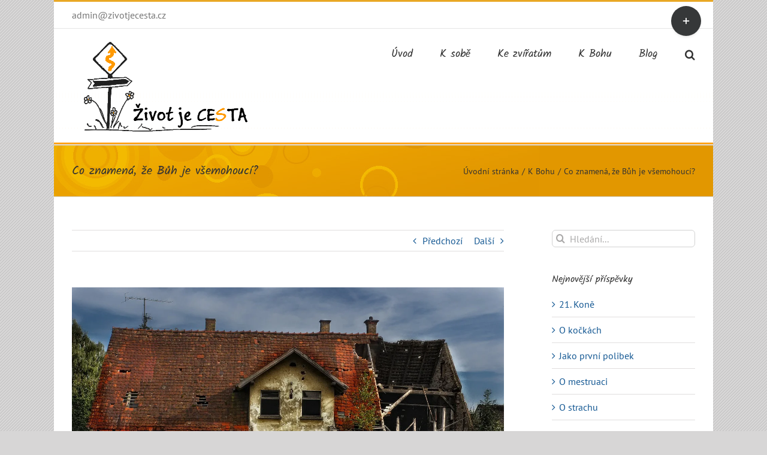

--- FILE ---
content_type: text/html; charset=UTF-8
request_url: https://zivotjecesta.cz/co-znamena-ze-buh-je-vsemohouci/?replytocom=8
body_size: 23886
content:
<!DOCTYPE html>
<html class="avada-html-layout-boxed avada-html-header-position-top avada-has-page-background-pattern" lang="cs" prefix="og: http://ogp.me/ns# fb: http://ogp.me/ns/fb#">
<head>
	<meta http-equiv="X-UA-Compatible" content="IE=edge" />
	<meta http-equiv="Content-Type" content="text/html; charset=utf-8"/>
	<meta name="viewport" content="width=device-width, initial-scale=1" />
	<title>Co znamená, že Bůh je všemohoucí? &#8211; Život je cesta</title>
<meta name='robots' content='max-image-preview:large, noindex, follow' />
<link rel='dns-prefetch' href='//secure.gravatar.com' />
<link rel='dns-prefetch' href='//fonts.googleapis.com' />
<link rel='dns-prefetch' href='//s.w.org' />
<link rel='dns-prefetch' href='//v0.wordpress.com' />
<link rel='dns-prefetch' href='//jetpack.wordpress.com' />
<link rel='dns-prefetch' href='//s0.wp.com' />
<link rel='dns-prefetch' href='//public-api.wordpress.com' />
<link rel='dns-prefetch' href='//0.gravatar.com' />
<link rel='dns-prefetch' href='//1.gravatar.com' />
<link rel='dns-prefetch' href='//2.gravatar.com' />
<link rel='dns-prefetch' href='//widgets.wp.com' />
<link rel='dns-prefetch' href='//i0.wp.com' />
<link rel="alternate" type="application/rss+xml" title="Život je cesta &raquo; RSS zdroj" href="https://zivotjecesta.cz/feed/" />
<link rel="alternate" type="application/rss+xml" title="Život je cesta &raquo; RSS komentářů" href="https://zivotjecesta.cz/comments/feed/" />
					<link rel="shortcut icon" href="https://zivotjecesta.cz/wp-content/uploads/2015/01/drive-44357_16.png" type="image/x-icon" />
		
					<!-- For iPhone -->
			<link rel="apple-touch-icon" href="https://zivotjecesta.cz/wp-content/uploads/2015/01/drive-44357_57.png">
		
		
					<!-- For iPad -->
			<link rel="apple-touch-icon" sizes="152x152" href="https://zivotjecesta.cz/wp-content/uploads/2015/01/drive-44357_72.png">
		
		
		<link rel="alternate" type="application/rss+xml" title="Život je cesta &raquo; RSS komentářů pro Co znamená, že Bůh je všemohoucí?" href="https://zivotjecesta.cz/co-znamena-ze-buh-je-vsemohouci/feed/" />

		<meta property="og:title" content="Co znamená, že Bůh je všemohoucí?"/>
		<meta property="og:type" content="article"/>
		<meta property="og:url" content="https://zivotjecesta.cz/co-znamena-ze-buh-je-vsemohouci/"/>
		<meta property="og:site_name" content="Život je cesta"/>
		<meta property="og:description" content="Pokud Bůh existuje, proč teda něco neudělá? Když je Bůh, může přece všechno.
To je snad nejčastější otázka, kterou jako věřící člověk dostávám…

Ano může všechno. Problém není v Bohu, jeho existenci, moci nebo ochotě „něco“ udělat… Problém je v tom, jak si my lidi to „něco udělat“ představujeme. A tím teď nemyslím, že by to něco mělo být"/>

									<meta property="og:image" content="https://i0.wp.com/zivotjecesta.cz/wp-content/uploads/2015/01/ruin-540829_1280.jpg?fit=1280%2C853&amp;ssl=1"/>
							<script type="text/javascript">
window._wpemojiSettings = {"baseUrl":"https:\/\/s.w.org\/images\/core\/emoji\/13.1.0\/72x72\/","ext":".png","svgUrl":"https:\/\/s.w.org\/images\/core\/emoji\/13.1.0\/svg\/","svgExt":".svg","source":{"concatemoji":"https:\/\/zivotjecesta.cz\/wp-includes\/js\/wp-emoji-release.min.js?ver=5.9.12"}};
/*! This file is auto-generated */
!function(e,a,t){var n,r,o,i=a.createElement("canvas"),p=i.getContext&&i.getContext("2d");function s(e,t){var a=String.fromCharCode;p.clearRect(0,0,i.width,i.height),p.fillText(a.apply(this,e),0,0);e=i.toDataURL();return p.clearRect(0,0,i.width,i.height),p.fillText(a.apply(this,t),0,0),e===i.toDataURL()}function c(e){var t=a.createElement("script");t.src=e,t.defer=t.type="text/javascript",a.getElementsByTagName("head")[0].appendChild(t)}for(o=Array("flag","emoji"),t.supports={everything:!0,everythingExceptFlag:!0},r=0;r<o.length;r++)t.supports[o[r]]=function(e){if(!p||!p.fillText)return!1;switch(p.textBaseline="top",p.font="600 32px Arial",e){case"flag":return s([127987,65039,8205,9895,65039],[127987,65039,8203,9895,65039])?!1:!s([55356,56826,55356,56819],[55356,56826,8203,55356,56819])&&!s([55356,57332,56128,56423,56128,56418,56128,56421,56128,56430,56128,56423,56128,56447],[55356,57332,8203,56128,56423,8203,56128,56418,8203,56128,56421,8203,56128,56430,8203,56128,56423,8203,56128,56447]);case"emoji":return!s([10084,65039,8205,55357,56613],[10084,65039,8203,55357,56613])}return!1}(o[r]),t.supports.everything=t.supports.everything&&t.supports[o[r]],"flag"!==o[r]&&(t.supports.everythingExceptFlag=t.supports.everythingExceptFlag&&t.supports[o[r]]);t.supports.everythingExceptFlag=t.supports.everythingExceptFlag&&!t.supports.flag,t.DOMReady=!1,t.readyCallback=function(){t.DOMReady=!0},t.supports.everything||(n=function(){t.readyCallback()},a.addEventListener?(a.addEventListener("DOMContentLoaded",n,!1),e.addEventListener("load",n,!1)):(e.attachEvent("onload",n),a.attachEvent("onreadystatechange",function(){"complete"===a.readyState&&t.readyCallback()})),(n=t.source||{}).concatemoji?c(n.concatemoji):n.wpemoji&&n.twemoji&&(c(n.twemoji),c(n.wpemoji)))}(window,document,window._wpemojiSettings);
</script>
<style type="text/css">
img.wp-smiley,
img.emoji {
	display: inline !important;
	border: none !important;
	box-shadow: none !important;
	height: 1em !important;
	width: 1em !important;
	margin: 0 0.07em !important;
	vertical-align: -0.1em !important;
	background: none !important;
	padding: 0 !important;
}
</style>
	<link rel='stylesheet' id='layerslider-css'  href='https://zivotjecesta.cz/wp-content/plugins/LayerSlider/assets/static/layerslider/css/layerslider.css?ver=7.1.0' type='text/css' media='all' />
<link rel='stylesheet' id='ls-google-fonts-css'  href='https://fonts.googleapis.com/css?family=Lato:100,100i,200,200i,300,300i,400,400i,500,500i,600,600i,700,700i,800,800i,900,900i%7COpen+Sans:100,100i,200,200i,300,300i,400,400i,500,500i,600,600i,700,700i,800,800i,900,900i%7CIndie+Flower:100,100i,200,200i,300,300i,400,400i,500,500i,600,600i,700,700i,800,800i,900,900i%7COswald:100,100i,200,200i,300,300i,400,400i,500,500i,600,600i,700,700i,800,800i,900,900i' type='text/css' media='all' />
<link rel='stylesheet' id='mediaelement-css'  href='https://zivotjecesta.cz/wp-includes/js/mediaelement/mediaelementplayer-legacy.min.css?ver=4.2.16' type='text/css' media='all' />
<link rel='stylesheet' id='wp-mediaelement-css'  href='https://zivotjecesta.cz/wp-includes/js/mediaelement/wp-mediaelement.min.css?ver=5.9.12' type='text/css' media='all' />
<style id='global-styles-inline-css' type='text/css'>
body{--wp--preset--color--black: #000000;--wp--preset--color--cyan-bluish-gray: #abb8c3;--wp--preset--color--white: #ffffff;--wp--preset--color--pale-pink: #f78da7;--wp--preset--color--vivid-red: #cf2e2e;--wp--preset--color--luminous-vivid-orange: #ff6900;--wp--preset--color--luminous-vivid-amber: #fcb900;--wp--preset--color--light-green-cyan: #7bdcb5;--wp--preset--color--vivid-green-cyan: #00d084;--wp--preset--color--pale-cyan-blue: #8ed1fc;--wp--preset--color--vivid-cyan-blue: #0693e3;--wp--preset--color--vivid-purple: #9b51e0;--wp--preset--gradient--vivid-cyan-blue-to-vivid-purple: linear-gradient(135deg,rgba(6,147,227,1) 0%,rgb(155,81,224) 100%);--wp--preset--gradient--light-green-cyan-to-vivid-green-cyan: linear-gradient(135deg,rgb(122,220,180) 0%,rgb(0,208,130) 100%);--wp--preset--gradient--luminous-vivid-amber-to-luminous-vivid-orange: linear-gradient(135deg,rgba(252,185,0,1) 0%,rgba(255,105,0,1) 100%);--wp--preset--gradient--luminous-vivid-orange-to-vivid-red: linear-gradient(135deg,rgba(255,105,0,1) 0%,rgb(207,46,46) 100%);--wp--preset--gradient--very-light-gray-to-cyan-bluish-gray: linear-gradient(135deg,rgb(238,238,238) 0%,rgb(169,184,195) 100%);--wp--preset--gradient--cool-to-warm-spectrum: linear-gradient(135deg,rgb(74,234,220) 0%,rgb(151,120,209) 20%,rgb(207,42,186) 40%,rgb(238,44,130) 60%,rgb(251,105,98) 80%,rgb(254,248,76) 100%);--wp--preset--gradient--blush-light-purple: linear-gradient(135deg,rgb(255,206,236) 0%,rgb(152,150,240) 100%);--wp--preset--gradient--blush-bordeaux: linear-gradient(135deg,rgb(254,205,165) 0%,rgb(254,45,45) 50%,rgb(107,0,62) 100%);--wp--preset--gradient--luminous-dusk: linear-gradient(135deg,rgb(255,203,112) 0%,rgb(199,81,192) 50%,rgb(65,88,208) 100%);--wp--preset--gradient--pale-ocean: linear-gradient(135deg,rgb(255,245,203) 0%,rgb(182,227,212) 50%,rgb(51,167,181) 100%);--wp--preset--gradient--electric-grass: linear-gradient(135deg,rgb(202,248,128) 0%,rgb(113,206,126) 100%);--wp--preset--gradient--midnight: linear-gradient(135deg,rgb(2,3,129) 0%,rgb(40,116,252) 100%);--wp--preset--duotone--dark-grayscale: url('#wp-duotone-dark-grayscale');--wp--preset--duotone--grayscale: url('#wp-duotone-grayscale');--wp--preset--duotone--purple-yellow: url('#wp-duotone-purple-yellow');--wp--preset--duotone--blue-red: url('#wp-duotone-blue-red');--wp--preset--duotone--midnight: url('#wp-duotone-midnight');--wp--preset--duotone--magenta-yellow: url('#wp-duotone-magenta-yellow');--wp--preset--duotone--purple-green: url('#wp-duotone-purple-green');--wp--preset--duotone--blue-orange: url('#wp-duotone-blue-orange');--wp--preset--font-size--small: 12px;--wp--preset--font-size--medium: 20px;--wp--preset--font-size--large: 24px;--wp--preset--font-size--x-large: 42px;--wp--preset--font-size--normal: 16px;--wp--preset--font-size--xlarge: 32px;--wp--preset--font-size--huge: 48px;}.has-black-color{color: var(--wp--preset--color--black) !important;}.has-cyan-bluish-gray-color{color: var(--wp--preset--color--cyan-bluish-gray) !important;}.has-white-color{color: var(--wp--preset--color--white) !important;}.has-pale-pink-color{color: var(--wp--preset--color--pale-pink) !important;}.has-vivid-red-color{color: var(--wp--preset--color--vivid-red) !important;}.has-luminous-vivid-orange-color{color: var(--wp--preset--color--luminous-vivid-orange) !important;}.has-luminous-vivid-amber-color{color: var(--wp--preset--color--luminous-vivid-amber) !important;}.has-light-green-cyan-color{color: var(--wp--preset--color--light-green-cyan) !important;}.has-vivid-green-cyan-color{color: var(--wp--preset--color--vivid-green-cyan) !important;}.has-pale-cyan-blue-color{color: var(--wp--preset--color--pale-cyan-blue) !important;}.has-vivid-cyan-blue-color{color: var(--wp--preset--color--vivid-cyan-blue) !important;}.has-vivid-purple-color{color: var(--wp--preset--color--vivid-purple) !important;}.has-black-background-color{background-color: var(--wp--preset--color--black) !important;}.has-cyan-bluish-gray-background-color{background-color: var(--wp--preset--color--cyan-bluish-gray) !important;}.has-white-background-color{background-color: var(--wp--preset--color--white) !important;}.has-pale-pink-background-color{background-color: var(--wp--preset--color--pale-pink) !important;}.has-vivid-red-background-color{background-color: var(--wp--preset--color--vivid-red) !important;}.has-luminous-vivid-orange-background-color{background-color: var(--wp--preset--color--luminous-vivid-orange) !important;}.has-luminous-vivid-amber-background-color{background-color: var(--wp--preset--color--luminous-vivid-amber) !important;}.has-light-green-cyan-background-color{background-color: var(--wp--preset--color--light-green-cyan) !important;}.has-vivid-green-cyan-background-color{background-color: var(--wp--preset--color--vivid-green-cyan) !important;}.has-pale-cyan-blue-background-color{background-color: var(--wp--preset--color--pale-cyan-blue) !important;}.has-vivid-cyan-blue-background-color{background-color: var(--wp--preset--color--vivid-cyan-blue) !important;}.has-vivid-purple-background-color{background-color: var(--wp--preset--color--vivid-purple) !important;}.has-black-border-color{border-color: var(--wp--preset--color--black) !important;}.has-cyan-bluish-gray-border-color{border-color: var(--wp--preset--color--cyan-bluish-gray) !important;}.has-white-border-color{border-color: var(--wp--preset--color--white) !important;}.has-pale-pink-border-color{border-color: var(--wp--preset--color--pale-pink) !important;}.has-vivid-red-border-color{border-color: var(--wp--preset--color--vivid-red) !important;}.has-luminous-vivid-orange-border-color{border-color: var(--wp--preset--color--luminous-vivid-orange) !important;}.has-luminous-vivid-amber-border-color{border-color: var(--wp--preset--color--luminous-vivid-amber) !important;}.has-light-green-cyan-border-color{border-color: var(--wp--preset--color--light-green-cyan) !important;}.has-vivid-green-cyan-border-color{border-color: var(--wp--preset--color--vivid-green-cyan) !important;}.has-pale-cyan-blue-border-color{border-color: var(--wp--preset--color--pale-cyan-blue) !important;}.has-vivid-cyan-blue-border-color{border-color: var(--wp--preset--color--vivid-cyan-blue) !important;}.has-vivid-purple-border-color{border-color: var(--wp--preset--color--vivid-purple) !important;}.has-vivid-cyan-blue-to-vivid-purple-gradient-background{background: var(--wp--preset--gradient--vivid-cyan-blue-to-vivid-purple) !important;}.has-light-green-cyan-to-vivid-green-cyan-gradient-background{background: var(--wp--preset--gradient--light-green-cyan-to-vivid-green-cyan) !important;}.has-luminous-vivid-amber-to-luminous-vivid-orange-gradient-background{background: var(--wp--preset--gradient--luminous-vivid-amber-to-luminous-vivid-orange) !important;}.has-luminous-vivid-orange-to-vivid-red-gradient-background{background: var(--wp--preset--gradient--luminous-vivid-orange-to-vivid-red) !important;}.has-very-light-gray-to-cyan-bluish-gray-gradient-background{background: var(--wp--preset--gradient--very-light-gray-to-cyan-bluish-gray) !important;}.has-cool-to-warm-spectrum-gradient-background{background: var(--wp--preset--gradient--cool-to-warm-spectrum) !important;}.has-blush-light-purple-gradient-background{background: var(--wp--preset--gradient--blush-light-purple) !important;}.has-blush-bordeaux-gradient-background{background: var(--wp--preset--gradient--blush-bordeaux) !important;}.has-luminous-dusk-gradient-background{background: var(--wp--preset--gradient--luminous-dusk) !important;}.has-pale-ocean-gradient-background{background: var(--wp--preset--gradient--pale-ocean) !important;}.has-electric-grass-gradient-background{background: var(--wp--preset--gradient--electric-grass) !important;}.has-midnight-gradient-background{background: var(--wp--preset--gradient--midnight) !important;}.has-small-font-size{font-size: var(--wp--preset--font-size--small) !important;}.has-medium-font-size{font-size: var(--wp--preset--font-size--medium) !important;}.has-large-font-size{font-size: var(--wp--preset--font-size--large) !important;}.has-x-large-font-size{font-size: var(--wp--preset--font-size--x-large) !important;}
</style>
<link rel='stylesheet' id='contact-form-7-css'  href='https://zivotjecesta.cz/wp-content/plugins/contact-form-7/includes/css/styles.css?ver=5.5.6' type='text/css' media='all' />
<!-- Inline jetpack_facebook_likebox -->
<style id='jetpack_facebook_likebox-inline-css' type='text/css'>
.widget_facebook_likebox {
	overflow: hidden;
}

</style>
<link rel='stylesheet' id='fusion-dynamic-css-css'  href='https://zivotjecesta.cz/wp-content/uploads/fusion-styles/1b5e13dd2464ca266c963085f7e3fefb.min.css?ver=3.3.1' type='text/css' media='all' />
<link rel='stylesheet' id='social-logos-css'  href='https://zivotjecesta.cz/wp-content/plugins/jetpack/_inc/social-logos/social-logos.min.css?ver=10.6.2' type='text/css' media='all' />
<link rel='stylesheet' id='jetpack_css-css'  href='https://zivotjecesta.cz/wp-content/plugins/jetpack/css/jetpack.css?ver=10.6.2' type='text/css' media='all' />
<script type='text/javascript' src='https://zivotjecesta.cz/wp-includes/js/jquery/jquery.min.js?ver=3.6.0' id='jquery-core-js'></script>
<script type='text/javascript' src='https://zivotjecesta.cz/wp-includes/js/jquery/jquery-migrate.min.js?ver=3.3.2' id='jquery-migrate-js'></script>
<script type='text/javascript' id='layerslider-utils-js-extra'>
/* <![CDATA[ */
var LS_Meta = {"v":"7.1.0","fixGSAP":"1"};
/* ]]> */
</script>
<script type='text/javascript' src='https://zivotjecesta.cz/wp-content/plugins/LayerSlider/assets/static/layerslider/js/layerslider.utils.js?ver=7.1.0' id='layerslider-utils-js'></script>
<script type='text/javascript' src='https://zivotjecesta.cz/wp-content/plugins/LayerSlider/assets/static/layerslider/js/layerslider.kreaturamedia.jquery.js?ver=7.1.0' id='layerslider-js'></script>
<script type='text/javascript' src='https://zivotjecesta.cz/wp-content/plugins/LayerSlider/assets/static/layerslider/js/layerslider.transitions.js?ver=7.1.0' id='layerslider-transitions-js'></script>
<script type='text/javascript' src='https://zivotjecesta.cz/wp-content/plugins/revslider/public/assets/js/rbtools.min.js?ver=6.5.15' async id='tp-tools-js'></script>
<script type='text/javascript' src='https://zivotjecesta.cz/wp-content/plugins/revslider/public/assets/js/rs6.min.js?ver=6.5.15' async id='revmin-js'></script>
<meta name="generator" content="Powered by LayerSlider 7.1.0 - Multi-Purpose, Responsive, Parallax, Mobile-Friendly Slider Plugin for WordPress." />
<!-- LayerSlider updates and docs at: https://layerslider.com -->
<link rel="https://api.w.org/" href="https://zivotjecesta.cz/wp-json/" /><link rel="alternate" type="application/json" href="https://zivotjecesta.cz/wp-json/wp/v2/posts/300" /><link rel="EditURI" type="application/rsd+xml" title="RSD" href="https://zivotjecesta.cz/xmlrpc.php?rsd" />
<link rel="wlwmanifest" type="application/wlwmanifest+xml" href="https://zivotjecesta.cz/wp-includes/wlwmanifest.xml" /> 
<meta name="generator" content="WordPress 5.9.12" />
<link rel="canonical" href="https://zivotjecesta.cz/co-znamena-ze-buh-je-vsemohouci/" />
<link rel='shortlink' href='https://wp.me/p5SmRM-4Q' />
<link rel="alternate" type="application/json+oembed" href="https://zivotjecesta.cz/wp-json/oembed/1.0/embed?url=https%3A%2F%2Fzivotjecesta.cz%2Fco-znamena-ze-buh-je-vsemohouci%2F" />
<link rel="alternate" type="text/xml+oembed" href="https://zivotjecesta.cz/wp-json/oembed/1.0/embed?url=https%3A%2F%2Fzivotjecesta.cz%2Fco-znamena-ze-buh-je-vsemohouci%2F&#038;format=xml" />
<meta http-equiv="X-Clacks-Overhead" content="GNU Terry Pratchett" /><script type="text/javascript">
(function(url){
	if(/(?:Chrome\/26\.0\.1410\.63 Safari\/537\.31|WordfenceTestMonBot)/.test(navigator.userAgent)){ return; }
	var addEvent = function(evt, handler) {
		if (window.addEventListener) {
			document.addEventListener(evt, handler, false);
		} else if (window.attachEvent) {
			document.attachEvent('on' + evt, handler);
		}
	};
	var removeEvent = function(evt, handler) {
		if (window.removeEventListener) {
			document.removeEventListener(evt, handler, false);
		} else if (window.detachEvent) {
			document.detachEvent('on' + evt, handler);
		}
	};
	var evts = 'contextmenu dblclick drag dragend dragenter dragleave dragover dragstart drop keydown keypress keyup mousedown mousemove mouseout mouseover mouseup mousewheel scroll'.split(' ');
	var logHuman = function() {
		if (window.wfLogHumanRan) { return; }
		window.wfLogHumanRan = true;
		var wfscr = document.createElement('script');
		wfscr.type = 'text/javascript';
		wfscr.async = true;
		wfscr.src = url + '&r=' + Math.random();
		(document.getElementsByTagName('head')[0]||document.getElementsByTagName('body')[0]).appendChild(wfscr);
		for (var i = 0; i < evts.length; i++) {
			removeEvent(evts[i], logHuman);
		}
	};
	for (var i = 0; i < evts.length; i++) {
		addEvent(evts[i], logHuman);
	}
})('//zivotjecesta.cz/?wordfence_lh=1&hid=62013D120EE6545AA7133E5AEDA8AD16');
</script><style type='text/css'>img#wpstats{display:none}</style>
	<style type="text/css" id="css-fb-visibility">@media screen and (max-width: 640px){.fusion-no-small-visibility{display:none !important;}body:not(.fusion-builder-ui-wireframe) .sm-text-align-center{text-align:center !important;}body:not(.fusion-builder-ui-wireframe) .sm-text-align-left{text-align:left !important;}body:not(.fusion-builder-ui-wireframe) .sm-text-align-right{text-align:right !important;}body:not(.fusion-builder-ui-wireframe) .sm-mx-auto{margin-left:auto !important;margin-right:auto !important;}body:not(.fusion-builder-ui-wireframe) .sm-ml-auto{margin-left:auto !important;}body:not(.fusion-builder-ui-wireframe) .sm-mr-auto{margin-right:auto !important;}body:not(.fusion-builder-ui-wireframe) .fusion-absolute-position-small{position:absolute;top:auto;width:100%;}}@media screen and (min-width: 641px) and (max-width: 1024px){.fusion-no-medium-visibility{display:none !important;}body:not(.fusion-builder-ui-wireframe) .md-text-align-center{text-align:center !important;}body:not(.fusion-builder-ui-wireframe) .md-text-align-left{text-align:left !important;}body:not(.fusion-builder-ui-wireframe) .md-text-align-right{text-align:right !important;}body:not(.fusion-builder-ui-wireframe) .md-mx-auto{margin-left:auto !important;margin-right:auto !important;}body:not(.fusion-builder-ui-wireframe) .md-ml-auto{margin-left:auto !important;}body:not(.fusion-builder-ui-wireframe) .md-mr-auto{margin-right:auto !important;}body:not(.fusion-builder-ui-wireframe) .fusion-absolute-position-medium{position:absolute;top:auto;width:100%;}}@media screen and (min-width: 1025px){.fusion-no-large-visibility{display:none !important;}body:not(.fusion-builder-ui-wireframe) .lg-text-align-center{text-align:center !important;}body:not(.fusion-builder-ui-wireframe) .lg-text-align-left{text-align:left !important;}body:not(.fusion-builder-ui-wireframe) .lg-text-align-right{text-align:right !important;}body:not(.fusion-builder-ui-wireframe) .lg-mx-auto{margin-left:auto !important;margin-right:auto !important;}body:not(.fusion-builder-ui-wireframe) .lg-ml-auto{margin-left:auto !important;}body:not(.fusion-builder-ui-wireframe) .lg-mr-auto{margin-right:auto !important;}body:not(.fusion-builder-ui-wireframe) .fusion-absolute-position-large{position:absolute;top:auto;width:100%;}}</style><meta name="generator" content="Powered by Slider Revolution 6.5.15 - responsive, Mobile-Friendly Slider Plugin for WordPress with comfortable drag and drop interface." />

<!-- Jetpack Open Graph Tags -->
<meta property="og:type" content="article" />
<meta property="og:title" content="Co znamená, že Bůh je všemohoucí?" />
<meta property="og:url" content="https://zivotjecesta.cz/co-znamena-ze-buh-je-vsemohouci/" />
<meta property="og:description" content="Pokud Bůh existuje, proč teda něco neudělá? Když je Bůh, může přece všechno. To je snad nejčastější otázka, kterou jako věřící člověk dostávám… Ano může všechno. Problém není v Bohu, jeho existenci…" />
<meta property="article:published_time" content="2015-01-28T22:36:39+00:00" />
<meta property="article:modified_time" content="2015-01-28T22:44:20+00:00" />
<meta property="og:site_name" content="Život je cesta" />
<meta property="og:image" content="https://i0.wp.com/zivotjecesta.cz/wp-content/uploads/2015/01/ruin-540829_1280.jpg?fit=1200%2C800&#038;ssl=1" />
<meta property="og:image:width" content="1200" />
<meta property="og:image:height" content="800" />
<meta property="og:image:alt" content="" />
<meta property="og:locale" content="cs_CZ" />
<meta name="twitter:text:title" content="Co znamená, že Bůh je všemohoucí?" />
<meta name="twitter:image" content="https://i0.wp.com/zivotjecesta.cz/wp-content/uploads/2015/01/ruin-540829_1280.jpg?fit=1200%2C800&#038;ssl=1&#038;w=640" />
<meta name="twitter:card" content="summary_large_image" />

<!-- End Jetpack Open Graph Tags -->
<script>function setREVStartSize(e){
			//window.requestAnimationFrame(function() {
				window.RSIW = window.RSIW===undefined ? window.innerWidth : window.RSIW;
				window.RSIH = window.RSIH===undefined ? window.innerHeight : window.RSIH;
				try {
					var pw = document.getElementById(e.c).parentNode.offsetWidth,
						newh;
					pw = pw===0 || isNaN(pw) ? window.RSIW : pw;
					e.tabw = e.tabw===undefined ? 0 : parseInt(e.tabw);
					e.thumbw = e.thumbw===undefined ? 0 : parseInt(e.thumbw);
					e.tabh = e.tabh===undefined ? 0 : parseInt(e.tabh);
					e.thumbh = e.thumbh===undefined ? 0 : parseInt(e.thumbh);
					e.tabhide = e.tabhide===undefined ? 0 : parseInt(e.tabhide);
					e.thumbhide = e.thumbhide===undefined ? 0 : parseInt(e.thumbhide);
					e.mh = e.mh===undefined || e.mh=="" || e.mh==="auto" ? 0 : parseInt(e.mh,0);
					if(e.layout==="fullscreen" || e.l==="fullscreen")
						newh = Math.max(e.mh,window.RSIH);
					else{
						e.gw = Array.isArray(e.gw) ? e.gw : [e.gw];
						for (var i in e.rl) if (e.gw[i]===undefined || e.gw[i]===0) e.gw[i] = e.gw[i-1];
						e.gh = e.el===undefined || e.el==="" || (Array.isArray(e.el) && e.el.length==0)? e.gh : e.el;
						e.gh = Array.isArray(e.gh) ? e.gh : [e.gh];
						for (var i in e.rl) if (e.gh[i]===undefined || e.gh[i]===0) e.gh[i] = e.gh[i-1];
											
						var nl = new Array(e.rl.length),
							ix = 0,
							sl;
						e.tabw = e.tabhide>=pw ? 0 : e.tabw;
						e.thumbw = e.thumbhide>=pw ? 0 : e.thumbw;
						e.tabh = e.tabhide>=pw ? 0 : e.tabh;
						e.thumbh = e.thumbhide>=pw ? 0 : e.thumbh;
						for (var i in e.rl) nl[i] = e.rl[i]<window.RSIW ? 0 : e.rl[i];
						sl = nl[0];
						for (var i in nl) if (sl>nl[i] && nl[i]>0) { sl = nl[i]; ix=i;}
						var m = pw>(e.gw[ix]+e.tabw+e.thumbw) ? 1 : (pw-(e.tabw+e.thumbw)) / (e.gw[ix]);
						newh =  (e.gh[ix] * m) + (e.tabh + e.thumbh);
					}
					var el = document.getElementById(e.c);
					if (el!==null && el) el.style.height = newh+"px";
					el = document.getElementById(e.c+"_wrapper");
					if (el!==null && el) {
						el.style.height = newh+"px";
						el.style.display = "block";
					}
				} catch(e){
					console.log("Failure at Presize of Slider:" + e)
				}
			//});
		  };</script>
		<script type="text/javascript">
			var doc = document.documentElement;
			doc.setAttribute( 'data-useragent', navigator.userAgent );
		</script>
		<script>
  (function(i,s,o,g,r,a,m){i['GoogleAnalyticsObject']=r;i[r]=i[r]||function(){
  (i[r].q=i[r].q||[]).push(arguments)},i[r].l=1*new Date();a=s.createElement(o),
  m=s.getElementsByTagName(o)[0];a.async=1;a.src=g;m.parentNode.insertBefore(a,m)
  })(window,document,'script','//www.google-analytics.com/analytics.js','ga');

  ga('create', 'UA-58768733-1', 'auto');
  ga('send', 'pageview');

</script>
	</head>

<body class="post-template-default single single-post postid-300 single-format-standard fusion-image-hovers fusion-pagination-sizing fusion-button_size-large fusion-button_type-flat fusion-button_span-no avada-image-rollover-circle-yes avada-image-rollover-yes avada-image-rollover-direction-left fusion-has-button-gradient fusion-body ltr fusion-sticky-header no-tablet-sticky-header no-mobile-sticky-header no-mobile-slidingbar avada-has-rev-slider-styles fusion-disable-outline fusion-sub-menu-fade mobile-logo-pos-left layout-boxed-mode avada-has-boxed-modal-shadow-none layout-scroll-offset-full avada-has-zero-margin-offset-top has-sidebar fusion-top-header menu-text-align-center mobile-menu-design-classic fusion-show-pagination-text fusion-header-layout-v2 avada-responsive avada-footer-fx-bg-parallax avada-menu-highlight-style-bar fusion-search-form-clean fusion-main-menu-search-overlay fusion-avatar-circle avada-sticky-shrinkage avada-dropdown-styles avada-blog-layout-medium avada-blog-archive-layout-medium avada-header-shadow-no avada-menu-icon-position-left avada-has-megamenu-shadow avada-has-mainmenu-dropdown-divider avada-has-main-nav-search-icon avada-has-breadcrumb-mobile-hidden avada-has-titlebar-bar_and_content avada-has-slidingbar-widgets avada-has-slidingbar-position-top avada-slidingbar-toggle-style-circle avada-has-header-bg-image avada-header-bg-repeat-x avada-has-pagination-padding avada-flyout-menu-direction-fade avada-ec-views-v1" >
	<svg xmlns="http://www.w3.org/2000/svg" viewBox="0 0 0 0" width="0" height="0" focusable="false" role="none" style="visibility: hidden; position: absolute; left: -9999px; overflow: hidden;" ><defs><filter id="wp-duotone-dark-grayscale"><feColorMatrix color-interpolation-filters="sRGB" type="matrix" values=" .299 .587 .114 0 0 .299 .587 .114 0 0 .299 .587 .114 0 0 .299 .587 .114 0 0 " /><feComponentTransfer color-interpolation-filters="sRGB" ><feFuncR type="table" tableValues="0 0.49803921568627" /><feFuncG type="table" tableValues="0 0.49803921568627" /><feFuncB type="table" tableValues="0 0.49803921568627" /><feFuncA type="table" tableValues="1 1" /></feComponentTransfer><feComposite in2="SourceGraphic" operator="in" /></filter></defs></svg><svg xmlns="http://www.w3.org/2000/svg" viewBox="0 0 0 0" width="0" height="0" focusable="false" role="none" style="visibility: hidden; position: absolute; left: -9999px; overflow: hidden;" ><defs><filter id="wp-duotone-grayscale"><feColorMatrix color-interpolation-filters="sRGB" type="matrix" values=" .299 .587 .114 0 0 .299 .587 .114 0 0 .299 .587 .114 0 0 .299 .587 .114 0 0 " /><feComponentTransfer color-interpolation-filters="sRGB" ><feFuncR type="table" tableValues="0 1" /><feFuncG type="table" tableValues="0 1" /><feFuncB type="table" tableValues="0 1" /><feFuncA type="table" tableValues="1 1" /></feComponentTransfer><feComposite in2="SourceGraphic" operator="in" /></filter></defs></svg><svg xmlns="http://www.w3.org/2000/svg" viewBox="0 0 0 0" width="0" height="0" focusable="false" role="none" style="visibility: hidden; position: absolute; left: -9999px; overflow: hidden;" ><defs><filter id="wp-duotone-purple-yellow"><feColorMatrix color-interpolation-filters="sRGB" type="matrix" values=" .299 .587 .114 0 0 .299 .587 .114 0 0 .299 .587 .114 0 0 .299 .587 .114 0 0 " /><feComponentTransfer color-interpolation-filters="sRGB" ><feFuncR type="table" tableValues="0.54901960784314 0.98823529411765" /><feFuncG type="table" tableValues="0 1" /><feFuncB type="table" tableValues="0.71764705882353 0.25490196078431" /><feFuncA type="table" tableValues="1 1" /></feComponentTransfer><feComposite in2="SourceGraphic" operator="in" /></filter></defs></svg><svg xmlns="http://www.w3.org/2000/svg" viewBox="0 0 0 0" width="0" height="0" focusable="false" role="none" style="visibility: hidden; position: absolute; left: -9999px; overflow: hidden;" ><defs><filter id="wp-duotone-blue-red"><feColorMatrix color-interpolation-filters="sRGB" type="matrix" values=" .299 .587 .114 0 0 .299 .587 .114 0 0 .299 .587 .114 0 0 .299 .587 .114 0 0 " /><feComponentTransfer color-interpolation-filters="sRGB" ><feFuncR type="table" tableValues="0 1" /><feFuncG type="table" tableValues="0 0.27843137254902" /><feFuncB type="table" tableValues="0.5921568627451 0.27843137254902" /><feFuncA type="table" tableValues="1 1" /></feComponentTransfer><feComposite in2="SourceGraphic" operator="in" /></filter></defs></svg><svg xmlns="http://www.w3.org/2000/svg" viewBox="0 0 0 0" width="0" height="0" focusable="false" role="none" style="visibility: hidden; position: absolute; left: -9999px; overflow: hidden;" ><defs><filter id="wp-duotone-midnight"><feColorMatrix color-interpolation-filters="sRGB" type="matrix" values=" .299 .587 .114 0 0 .299 .587 .114 0 0 .299 .587 .114 0 0 .299 .587 .114 0 0 " /><feComponentTransfer color-interpolation-filters="sRGB" ><feFuncR type="table" tableValues="0 0" /><feFuncG type="table" tableValues="0 0.64705882352941" /><feFuncB type="table" tableValues="0 1" /><feFuncA type="table" tableValues="1 1" /></feComponentTransfer><feComposite in2="SourceGraphic" operator="in" /></filter></defs></svg><svg xmlns="http://www.w3.org/2000/svg" viewBox="0 0 0 0" width="0" height="0" focusable="false" role="none" style="visibility: hidden; position: absolute; left: -9999px; overflow: hidden;" ><defs><filter id="wp-duotone-magenta-yellow"><feColorMatrix color-interpolation-filters="sRGB" type="matrix" values=" .299 .587 .114 0 0 .299 .587 .114 0 0 .299 .587 .114 0 0 .299 .587 .114 0 0 " /><feComponentTransfer color-interpolation-filters="sRGB" ><feFuncR type="table" tableValues="0.78039215686275 1" /><feFuncG type="table" tableValues="0 0.94901960784314" /><feFuncB type="table" tableValues="0.35294117647059 0.47058823529412" /><feFuncA type="table" tableValues="1 1" /></feComponentTransfer><feComposite in2="SourceGraphic" operator="in" /></filter></defs></svg><svg xmlns="http://www.w3.org/2000/svg" viewBox="0 0 0 0" width="0" height="0" focusable="false" role="none" style="visibility: hidden; position: absolute; left: -9999px; overflow: hidden;" ><defs><filter id="wp-duotone-purple-green"><feColorMatrix color-interpolation-filters="sRGB" type="matrix" values=" .299 .587 .114 0 0 .299 .587 .114 0 0 .299 .587 .114 0 0 .299 .587 .114 0 0 " /><feComponentTransfer color-interpolation-filters="sRGB" ><feFuncR type="table" tableValues="0.65098039215686 0.40392156862745" /><feFuncG type="table" tableValues="0 1" /><feFuncB type="table" tableValues="0.44705882352941 0.4" /><feFuncA type="table" tableValues="1 1" /></feComponentTransfer><feComposite in2="SourceGraphic" operator="in" /></filter></defs></svg><svg xmlns="http://www.w3.org/2000/svg" viewBox="0 0 0 0" width="0" height="0" focusable="false" role="none" style="visibility: hidden; position: absolute; left: -9999px; overflow: hidden;" ><defs><filter id="wp-duotone-blue-orange"><feColorMatrix color-interpolation-filters="sRGB" type="matrix" values=" .299 .587 .114 0 0 .299 .587 .114 0 0 .299 .587 .114 0 0 .299 .587 .114 0 0 " /><feComponentTransfer color-interpolation-filters="sRGB" ><feFuncR type="table" tableValues="0.098039215686275 1" /><feFuncG type="table" tableValues="0 0.66274509803922" /><feFuncB type="table" tableValues="0.84705882352941 0.41960784313725" /><feFuncA type="table" tableValues="1 1" /></feComponentTransfer><feComposite in2="SourceGraphic" operator="in" /></filter></defs></svg>	<a class="skip-link screen-reader-text" href="#content">Přeskočit na obsah</a>

	<div id="boxed-wrapper">
		<div class="fusion-sides-frame"></div>
		<div id="wrapper" class="fusion-wrapper">
			<div id="home" style="position:relative;top:-1px;"></div>
			
				
			<header class="fusion-header-wrapper">
				<div class="fusion-header-v2 fusion-logo-alignment fusion-logo-left fusion-sticky-menu-1 fusion-sticky-logo- fusion-mobile-logo-  fusion-mobile-menu-design-classic">
					
<div class="fusion-secondary-header">
	<div class="fusion-row">
					<div class="fusion-alignleft">
				<div class="fusion-contact-info"><span class="fusion-contact-info-phone-number"></span><span class="fusion-contact-info-email-address"><a href="mailto:admi&#110;&#64;&#122;&#105;&#118;&#111;t&#106;&#101;c&#101;sta&#46;&#99;z">admi&#110;&#64;&#122;&#105;&#118;&#111;t&#106;&#101;c&#101;sta&#46;&#99;z</a></span></div>			</div>
							<div class="fusion-alignright">
				<div class="fusion-social-links-header"><div class="fusion-social-networks"><div class="fusion-social-networks-wrapper"><a  class="fusion-social-network-icon fusion-tooltip fusion-facebook awb-icon-facebook" style data-placement="top" data-title="Facebook" data-toggle="tooltip" title="Facebook" href="https://www.facebook.com/zivotjecestacz" target="_blank" rel="noopener noreferrer"><span class="screen-reader-text">Facebook</span></a></div></div></div>			</div>
			</div>
</div>
<div class="fusion-header-sticky-height"></div>
<div class="fusion-header">
	<div class="fusion-row">
					<div class="fusion-logo" data-margin-top="10px" data-margin-bottom="10px" data-margin-left="0px" data-margin-right="0px">
			<a class="fusion-logo-link"  href="https://zivotjecesta.cz/" >

						<!-- standard logo -->
			<img src="https://zivotjecesta.cz/wp-content/uploads/2015/01/Sketch14331120.png" srcset="https://zivotjecesta.cz/wp-content/uploads/2015/01/Sketch14331120.png 1x" width="300" height="173" alt="Život je cesta Logo" data-retina_logo_url="" class="fusion-standard-logo" />

			
					</a>
		</div>		<nav class="fusion-main-menu" aria-label="Hlavní menu"><div class="fusion-overlay-search">		<form role="search" class="searchform fusion-search-form  fusion-search-form-clean" method="get" action="https://zivotjecesta.cz/">
			<div class="fusion-search-form-content">

				
				<div class="fusion-search-field search-field">
					<label><span class="screen-reader-text">Hledat:</span>
													<input type="search" value="" name="s" class="s" placeholder="Hledání..." required aria-required="true" aria-label="Hledání..."/>
											</label>
				</div>
				<div class="fusion-search-button search-button">
					<input type="submit" class="fusion-search-submit searchsubmit" aria-label="Hledat" value="&#xf002;" />
									</div>

				
			</div>


			
		</form>
		<div class="fusion-search-spacer"></div><a href="#" role="button" aria-label="Close Search" class="fusion-close-search"></a></div><ul id="menu-main" class="fusion-menu"><li  id="menu-item-148"  class="menu-item menu-item-type-post_type menu-item-object-page menu-item-home menu-item-has-children menu-item-148 fusion-dropdown-menu"  data-item-id="148"><a  href="https://zivotjecesta.cz/" class="fusion-bar-highlight"><span class="menu-text">Úvod</span></a><ul class="sub-menu"><li  id="menu-item-194"  class="menu-item menu-item-type-post_type menu-item-object-page menu-item-194 fusion-dropdown-submenu" ><a  href="https://zivotjecesta.cz/uvod/o-cem-je-tento-web/" class="fusion-bar-highlight"><span>O čem je tento web</span></a></li><li  id="menu-item-249"  class="menu-item menu-item-type-post_type menu-item-object-page menu-item-249 fusion-dropdown-submenu" ><a  href="https://zivotjecesta.cz/uvod/o-mne/" class="fusion-bar-highlight"><span>O mně</span></a></li></ul></li><li  id="menu-item-145"  class="menu-item menu-item-type-post_type menu-item-object-page menu-item-has-children menu-item-145 fusion-dropdown-menu"  data-item-id="145"><a  href="https://zivotjecesta.cz/k-sobe/" class="fusion-bar-highlight"><span class="menu-text">K sobě</span></a><ul class="sub-menu"><li  id="menu-item-726"  class="menu-item menu-item-type-taxonomy menu-item-object-category menu-item-726 fusion-dropdown-submenu" ><a  href="https://zivotjecesta.cz/category/self/mistymountains/" class="fusion-bar-highlight"><span>Mlžné hory</span></a></li></ul></li><li  id="menu-item-146"  class="menu-item menu-item-type-post_type menu-item-object-page menu-item-146"  data-item-id="146"><a  href="https://zivotjecesta.cz/ke-zviratum/" class="fusion-bar-highlight"><span class="menu-text">Ke zvířatům</span></a></li><li  id="menu-item-144"  class="menu-item menu-item-type-post_type menu-item-object-page menu-item-144"  data-item-id="144"><a  href="https://zivotjecesta.cz/k-bohu/" class="fusion-bar-highlight"><span class="menu-text">K Bohu</span></a></li><li  id="menu-item-147"  class="menu-item menu-item-type-post_type menu-item-object-page current_page_parent menu-item-has-children menu-item-147 fusion-dropdown-menu"  data-item-id="147"><a  href="https://zivotjecesta.cz/blog/" class="fusion-bar-highlight"><span class="menu-text">Blog</span></a><ul class="sub-menu"><li  id="menu-item-200"  class="menu-item menu-item-type-taxonomy menu-item-object-category menu-item-200 fusion-dropdown-submenu" ><a  href="https://zivotjecesta.cz/category/self/" class="fusion-bar-highlight"><span>K sobě</span></a></li><li  id="menu-item-199"  class="menu-item menu-item-type-taxonomy menu-item-object-category current-post-ancestor current-menu-parent current-post-parent menu-item-199 fusion-dropdown-submenu" ><a  href="https://zivotjecesta.cz/category/god/" class="fusion-bar-highlight"><span>K Bohu</span></a></li><li  id="menu-item-201"  class="menu-item menu-item-type-taxonomy menu-item-object-category menu-item-201 fusion-dropdown-submenu" ><a  href="https://zivotjecesta.cz/category/animals/" class="fusion-bar-highlight"><span>Ke zvířatům</span></a></li><li  id="menu-item-198"  class="menu-item menu-item-type-taxonomy menu-item-object-category menu-item-198 fusion-dropdown-submenu" ><a  href="https://zivotjecesta.cz/category/sport/" class="fusion-bar-highlight"><span>Za pohybu</span></a></li><li  id="menu-item-196"  class="menu-item menu-item-type-taxonomy menu-item-object-category menu-item-196 fusion-dropdown-submenu" ><a  href="https://zivotjecesta.cz/category/work/" class="fusion-bar-highlight"><span>Prací</span></a></li><li  id="menu-item-195"  class="menu-item menu-item-type-taxonomy menu-item-object-category menu-item-195 fusion-dropdown-submenu" ><a  href="https://zivotjecesta.cz/category/eating/" class="fusion-bar-highlight"><span>Jídlem</span></a></li><li  id="menu-item-197"  class="menu-item menu-item-type-taxonomy menu-item-object-category menu-item-197 fusion-dropdown-submenu" ><a  href="https://zivotjecesta.cz/category/uncategorized/" class="fusion-bar-highlight"><span>Jiné</span></a></li></ul></li><li class="fusion-custom-menu-item fusion-main-menu-search fusion-search-overlay"><a class="fusion-main-menu-icon fusion-bar-highlight" href="#" aria-label="Hledat" data-title="Hledat" title="Hledat" role="button" aria-expanded="false"></a></li></ul></nav><nav class="fusion-main-menu fusion-sticky-menu" aria-label="Hlavní menu přichycené"><div class="fusion-overlay-search">		<form role="search" class="searchform fusion-search-form  fusion-search-form-clean" method="get" action="https://zivotjecesta.cz/">
			<div class="fusion-search-form-content">

				
				<div class="fusion-search-field search-field">
					<label><span class="screen-reader-text">Hledat:</span>
													<input type="search" value="" name="s" class="s" placeholder="Hledání..." required aria-required="true" aria-label="Hledání..."/>
											</label>
				</div>
				<div class="fusion-search-button search-button">
					<input type="submit" class="fusion-search-submit searchsubmit" aria-label="Hledat" value="&#xf002;" />
									</div>

				
			</div>


			
		</form>
		<div class="fusion-search-spacer"></div><a href="#" role="button" aria-label="Close Search" class="fusion-close-search"></a></div><ul id="menu-main-1" class="fusion-menu"><li   class="menu-item menu-item-type-post_type menu-item-object-page menu-item-home menu-item-has-children menu-item-148 fusion-dropdown-menu"  data-item-id="148"><a  href="https://zivotjecesta.cz/" class="fusion-bar-highlight"><span class="menu-text">Úvod</span></a><ul class="sub-menu"><li   class="menu-item menu-item-type-post_type menu-item-object-page menu-item-194 fusion-dropdown-submenu" ><a  href="https://zivotjecesta.cz/uvod/o-cem-je-tento-web/" class="fusion-bar-highlight"><span>O čem je tento web</span></a></li><li   class="menu-item menu-item-type-post_type menu-item-object-page menu-item-249 fusion-dropdown-submenu" ><a  href="https://zivotjecesta.cz/uvod/o-mne/" class="fusion-bar-highlight"><span>O mně</span></a></li></ul></li><li   class="menu-item menu-item-type-post_type menu-item-object-page menu-item-has-children menu-item-145 fusion-dropdown-menu"  data-item-id="145"><a  href="https://zivotjecesta.cz/k-sobe/" class="fusion-bar-highlight"><span class="menu-text">K sobě</span></a><ul class="sub-menu"><li   class="menu-item menu-item-type-taxonomy menu-item-object-category menu-item-726 fusion-dropdown-submenu" ><a  href="https://zivotjecesta.cz/category/self/mistymountains/" class="fusion-bar-highlight"><span>Mlžné hory</span></a></li></ul></li><li   class="menu-item menu-item-type-post_type menu-item-object-page menu-item-146"  data-item-id="146"><a  href="https://zivotjecesta.cz/ke-zviratum/" class="fusion-bar-highlight"><span class="menu-text">Ke zvířatům</span></a></li><li   class="menu-item menu-item-type-post_type menu-item-object-page menu-item-144"  data-item-id="144"><a  href="https://zivotjecesta.cz/k-bohu/" class="fusion-bar-highlight"><span class="menu-text">K Bohu</span></a></li><li   class="menu-item menu-item-type-post_type menu-item-object-page current_page_parent menu-item-has-children menu-item-147 fusion-dropdown-menu"  data-item-id="147"><a  href="https://zivotjecesta.cz/blog/" class="fusion-bar-highlight"><span class="menu-text">Blog</span></a><ul class="sub-menu"><li   class="menu-item menu-item-type-taxonomy menu-item-object-category menu-item-200 fusion-dropdown-submenu" ><a  href="https://zivotjecesta.cz/category/self/" class="fusion-bar-highlight"><span>K sobě</span></a></li><li   class="menu-item menu-item-type-taxonomy menu-item-object-category current-post-ancestor current-menu-parent current-post-parent menu-item-199 fusion-dropdown-submenu" ><a  href="https://zivotjecesta.cz/category/god/" class="fusion-bar-highlight"><span>K Bohu</span></a></li><li   class="menu-item menu-item-type-taxonomy menu-item-object-category menu-item-201 fusion-dropdown-submenu" ><a  href="https://zivotjecesta.cz/category/animals/" class="fusion-bar-highlight"><span>Ke zvířatům</span></a></li><li   class="menu-item menu-item-type-taxonomy menu-item-object-category menu-item-198 fusion-dropdown-submenu" ><a  href="https://zivotjecesta.cz/category/sport/" class="fusion-bar-highlight"><span>Za pohybu</span></a></li><li   class="menu-item menu-item-type-taxonomy menu-item-object-category menu-item-196 fusion-dropdown-submenu" ><a  href="https://zivotjecesta.cz/category/work/" class="fusion-bar-highlight"><span>Prací</span></a></li><li   class="menu-item menu-item-type-taxonomy menu-item-object-category menu-item-195 fusion-dropdown-submenu" ><a  href="https://zivotjecesta.cz/category/eating/" class="fusion-bar-highlight"><span>Jídlem</span></a></li><li   class="menu-item menu-item-type-taxonomy menu-item-object-category menu-item-197 fusion-dropdown-submenu" ><a  href="https://zivotjecesta.cz/category/uncategorized/" class="fusion-bar-highlight"><span>Jiné</span></a></li></ul></li><li class="fusion-custom-menu-item fusion-main-menu-search fusion-search-overlay"><a class="fusion-main-menu-icon fusion-bar-highlight" href="#" aria-label="Hledat" data-title="Hledat" title="Hledat" role="button" aria-expanded="false"></a></li></ul></nav>
<nav class="fusion-mobile-nav-holder fusion-mobile-menu-text-align-left" aria-label="Hlavní mobilní menu"></nav>

	<nav class="fusion-mobile-nav-holder fusion-mobile-menu-text-align-left fusion-mobile-sticky-nav-holder" aria-label="Main Menu Mobile Sticky"></nav>
					</div>
</div>
				</div>
				<div class="fusion-clearfix"></div>
			</header>
							
						<div id="sliders-container" class="fusion-slider-visibility">
					</div>
				
				
			
			<div class="avada-page-titlebar-wrapper" role="banner">
	<div class="fusion-page-title-bar fusion-page-title-bar-none fusion-page-title-bar-left">
		<div class="fusion-page-title-row">
			<div class="fusion-page-title-wrapper">
				<div class="fusion-page-title-captions">

																							<h1 class="entry-title">Co znamená, že Bůh je všemohoucí?</h1>

											
					
				</div>

															<div class="fusion-page-title-secondary">
							<div class="fusion-breadcrumbs"><span class="fusion-breadcrumb-item"><a href="https://zivotjecesta.cz" class="fusion-breadcrumb-link"><span >Úvodní stránka</span></a></span><span class="fusion-breadcrumb-sep">/</span><span class="fusion-breadcrumb-item"><a href="https://zivotjecesta.cz/category/god/" class="fusion-breadcrumb-link"><span >K Bohu</span></a></span><span class="fusion-breadcrumb-sep">/</span><span class="fusion-breadcrumb-item"><span  class="breadcrumb-leaf">Co znamená, že Bůh je všemohoucí?</span></span></div>						</div>
									
			</div>
		</div>
	</div>
</div>

						<main id="main" class="clearfix ">
				<div class="fusion-row" style="">

<section id="content" style="float: left;">
			<div class="single-navigation clearfix">
			<a href="https://zivotjecesta.cz/ja-i-ty-jsme-v-udoli/" rel="prev">Předchozí</a>			<a href="https://zivotjecesta.cz/vyprava-do-mlznych-hor/" rel="next">Další</a>		</div>
	
					<article id="post-300" class="post post-300 type-post status-publish format-standard has-post-thumbnail hentry category-god tag-buh tag-vira tag-vsemohouci tag-zazraky">
						
														<div class="fusion-flexslider flexslider fusion-flexslider-loading post-slideshow fusion-post-slideshow">
				<ul class="slides">
																<li>
																																<a href="https://i0.wp.com/zivotjecesta.cz/wp-content/uploads/2015/01/ruin-540829_1280.jpg?fit=1280%2C853&#038;ssl=1" data-rel="iLightbox[gallery300]" title="" data-title="ruin-540829_1280" data-caption="" aria-label="ruin-540829_1280">
										<span class="screen-reader-text">Zobrazit větší obrázek</span>
										<img width="1280" height="853" src="https://i0.wp.com/zivotjecesta.cz/wp-content/uploads/2015/01/ruin-540829_1280.jpg?fit=1280%2C853&ssl=1" class="attachment-full size-full wp-post-image" alt="" srcset="https://i0.wp.com/zivotjecesta.cz/wp-content/uploads/2015/01/ruin-540829_1280.jpg?resize=300%2C200&amp;ssl=1 300w, https://i0.wp.com/zivotjecesta.cz/wp-content/uploads/2015/01/ruin-540829_1280.jpg?resize=1024%2C682&amp;ssl=1 1024w, https://i0.wp.com/zivotjecesta.cz/wp-content/uploads/2015/01/ruin-540829_1280.jpg?fit=1280%2C853&amp;ssl=1 1280w" sizes="(max-width: 800px) 100vw, 1280px" />									</a>
																					</li>

																																																																																																															</ul>
			</div>
						
															<h2 class="entry-title fusion-post-title">Co znamená, že Bůh je všemohoucí?</h2>										<div class="post-content">
				<blockquote><p>Pokud Bůh existuje, proč teda něco neudělá? Když je Bůh, může přece všechno.</p></blockquote>
<p>To je snad nejčastější otázka, kterou jako věřící člověk dostávám…</p>
<p>Ano může všechno. Problém není v Bohu, jeho existenci, moci nebo ochotě „něco“ udělat… Problém je v tom, jak si my lidi to „něco udělat“ představujeme. A tím teď nemyslím, že by to něco mělo být něco abstraktního, to vůbec. V Bibli se píše o zcela konkrétním záměru se Zemí a lidmi – tedy Země má být obývána spokojenou lidskou společností, bez jakéhokoli utrpení.</p>
<p>Jenže my lidé si tak nějak představujeme, že zvláště ty věci, které neumíme zařídit se tak nějak záhadně zařídí rychle a samy od sebe. Zatímco u těch věcí, se kterými máme nějakou, zkušenost už chápeme, že i když jsme schopní (tj. mocní) s tím něco provést, bude to vyžadovat nějakou přípravu, práci samotnou a zabere to nějaký čas, který zahrnuje i další aktivity, které s konkrétním úkonem přímo nesouvisí. A dokonce nás i dost pobouří, když si někdo, kdo o tom nic neví, myslí, že nic neděláme, protože z jeho pohledu se nic neděje.</p>
<p>Tak například já jako programátor jsem pro systémy, které vytvářím něco jako bůh. Můžu v nich úplně všechno. Často v naší profesi i říkáme: „Nemožné hned, zázraky na počkání.“ Tedy udělat jde vše. Jenže to, že to jde udělat, vůbec neznamená, že je to snadné nebo rychlé… Jen vyrobit složité systémy trvá nám „mocným“ programátorům stovky ba tisíce hodin. Když pak zjistíme, že někde je potřeba něco změnit nebo opravit, tak to často znamená další desítky hodin navíc. Nicméně jde to.</p>
<p>Ale zkusím, jednodušší příklad. Téměř každý je schopný postavit si dům nebo alespoň teoreticky ví, jak se to dělá. Představa, že otočíte kouzelným prstenem nebo lusknete prsty a dům Vašich snů je hotový, je sice hezká, ale neskutečná. Tak tedy postavili jste promyšlený dům, nejdříve hrubá stavba, pak instalace vody, elektriky, plynu, rozvody, přípojky… a nakonec nějaké finální úpravy, vymalovat a úplně nakonec se nastěhujete. Celkem běžná věc, která přesto, že jste schopní a tedy i mocní v tomto oboru vám zabrala spoustu času (obvykle pár let), energie, úsilí, přemýšlení, vyřizování. Předcházely tomu takové aktivity jako důkladné plánování, stanovení rozpočtu atakdále, atakdále…</p>
<p>Bydlíte… máte výborné podlahové vytápění… i v patře… a jednoho dne se vám na stropě objeví mokrý flek. Prostě se někde stala chyba – někdo něco udělal špatně, nedodržel postup při instalaci. Co musíte udělat? Jste schopným stavitelem svého domu, a přesto není možné opravu udělat tak nějak lusknutím prstů, že? Znamená to velký zásah do celého domu, do vašeho bydlení, do života celé vaší rodiny. Nějaký čas to bude doma značně nepohodlné. A možná to i nějakou dobu bude vypadat, že se nejen nic neděje, ale situace se dokonce zhorší… kromě fleku na stropě bude i všude prach od bourání podlahy, po domě vám budou courat špinaví dělníci atd.</p>
<p>Je to důkaz toho že nejste schopní spravovat a opravovat svůj dům? No jistě že není!</p>
<p>A teď se podívejme, jak to souvisí s Bohem, Zemí a námi. Bůh vytvořil vesmír, naši planetu, na ní podmínky pro život. Pak život samotný od toho jednoduššího až po ten nejsložitější systém – lidský mozek. Pokud se podíváte na všechna tato díla důkladně, objevíte spousty a spousty vzájemně provázaných mechanismů, principů, zákonitostí a systémů. Spousty a spousty opakujících se struktur. Když to velmi opravdu velmi zjednodušíme, podobá se to výběru pozemku (vesmír), stavbě domu (planeta), jeho vybavení (příroda a její mechanismy) a nakonec zabydlení (živé organismy tedy i my lidé).</p>
<p>Podle vědeckých důkazů víme, že tento proces trval milióny, možná miliardy let (což je m souladu se zprávou o stvoření v Bibli). Prostě časový úsek, který si neumíme ani vzdáleně představit.</p>
<p>A teď před pár tisíci lety někdo něco udělal špatně a celý fungující systém rozbil… a my jen proto, že tomu nerozumíme, očekáváme, že oprava bude na lusknutí prstů. Vůbec netušíme, do jakých všech systémů defekt mohl zasáhnout.</p>
<p>V Bibli se píše, že Bůh stále pracuje. Dokonce nám v ní nechal zapsat, jaké kroky dělá proto, aby situaci tady opravil, i to že to bude znamenat dost nepohodlné přebývání v provizorních podmínkách. Taky slibuje, že jakmile opraví zásadní defekt, uvede vše do původního stavu a to tak, že ani nebudeme vzpomínat na to, jak to bylo zlé.</p>
<p>Jaký další důkaz Jeho moci potřebujeme než to že přesně ví, co se kdy stane? Nebo než to že nám říká co dělat abychom se i v provizoriu měli přijatelně?</p>
<p>Nic se neděje lusknutím prstů… vůbec nic kolem nás tak nefunguje, úplně všechno i ty největší zázraky jako je zrození nového života, vyžadují čas a prostředky k tomu aby nastaly.</p>
<p>Jsme jako malé děti, které si představují, že věci fungují jako v pohádce o Arabele. Jenže zázraky nejsou o tom, že se něco „stane-samo-nevím-jak-a-hlavně-hned“. Zázraky jsou neskutečně důmyslné propojené a dokonale fungující rostoucí systémy, vznikající tak rychle, jak jen to jde v okolních podmínkách, spoluprací všech souvisejících vlivů.</p>
<p>Tedy věřme trochu našemu Bohu, který opravdu může vše! Prostě přesně podle jeho pokynů počkejme, až opravu dokončí.</p>
<p>&nbsp;</p>
<p>&nbsp;</p>
<div class="sharedaddy sd-sharing-enabled"><div class="robots-nocontent sd-block sd-social sd-social-official sd-sharing"><div class="sd-content"><ul><li class="share-print"><a rel="nofollow noopener noreferrer" data-shared="" class="share-print sd-button" href="https://zivotjecesta.cz/co-znamena-ze-buh-je-vsemohouci/#print" target="_blank" title="Click to print"><span>Print</span></a></li><li class="share-email"><a rel="nofollow noopener noreferrer" data-shared="" class="share-email sd-button" href="https://zivotjecesta.cz/co-znamena-ze-buh-je-vsemohouci/?share=email" target="_blank" title="Click to email this to a friend"><span>Email</span></a></li><li class="share-facebook"><div class="fb-share-button" data-href="https://zivotjecesta.cz/co-znamena-ze-buh-je-vsemohouci/" data-layout="button_count"></div></li><li class="share-end"></li></ul></div></div></div><div class='sharedaddy sd-block sd-like jetpack-likes-widget-wrapper jetpack-likes-widget-unloaded' id='like-post-wrapper-86839294-300-697df508c382c' data-src='https://widgets.wp.com/likes/#blog_id=86839294&amp;post_id=300&amp;origin=zivotjecesta.cz&amp;obj_id=86839294-300-697df508c382c' data-name='like-post-frame-86839294-300-697df508c382c' data-title='Like or Reblog'><h3 class="sd-title">Like this:</h3><div class='likes-widget-placeholder post-likes-widget-placeholder' style='height: 55px;'><span class='button'><span>Like</span></span> <span class="loading">Loading...</span></div><span class='sd-text-color'></span><a class='sd-link-color'></a></div>							</div>

												<div class="fusion-meta-info"><div class="fusion-meta-info-wrapper">Od <span class="vcard"><span class="fn"><a href="https://zivotjecesta.cz/author/rkas/" title="Příspěvky od Radka" rel="author">Radka</a></span></span><span class="fusion-inline-sep">|</span><span class="updated rich-snippet-hidden">2015-01-28T23:44:20+01:00</span><span>28 ledna, 2015</span><span class="fusion-inline-sep">|</span><a href="https://zivotjecesta.cz/category/god/" rel="category tag">K Bohu</a><span class="fusion-inline-sep">|</span><span class="fusion-comments"><a href="https://zivotjecesta.cz/co-znamena-ze-buh-je-vsemohouci/#comments">2komentářů</a></span></div></div>													<div class="fusion-sharing-box fusion-theme-sharing-box fusion-single-sharing-box">
		<h4>Share This Story, Choose Your Platform!</h4>
		<div class="fusion-social-networks"><div class="fusion-social-networks-wrapper"><a  class="fusion-social-network-icon fusion-tooltip fusion-facebook awb-icon-facebook" style="color:var(--sharing_social_links_icon_color);" data-placement="top" data-title="Facebook" data-toggle="tooltip" title="Facebook" href="https://www.facebook.com/sharer.php?u=https%3A%2F%2Fzivotjecesta.cz%2Fco-znamena-ze-buh-je-vsemohouci%2F&amp;t=Co%20znamen%C3%A1%2C%20%C5%BEe%20B%C5%AFh%20je%20v%C5%A1emohouc%C3%AD%3F" target="_blank"><span class="screen-reader-text">Facebook</span></a><a  class="fusion-social-network-icon fusion-tooltip fusion-twitter awb-icon-twitter" style="color:var(--sharing_social_links_icon_color);" data-placement="top" data-title="Twitter" data-toggle="tooltip" title="Twitter" href="https://twitter.com/share?url=https%3A%2F%2Fzivotjecesta.cz%2Fco-znamena-ze-buh-je-vsemohouci%2F&amp;text=Co%20znamen%C3%A1%2C%20%C5%BEe%20B%C5%AFh%20je%20v%C5%A1emohouc%C3%AD%3F" target="_blank" rel="noopener noreferrer"><span class="screen-reader-text">Twitter</span></a><a  class="fusion-social-network-icon fusion-tooltip fusion-reddit awb-icon-reddit" style="color:var(--sharing_social_links_icon_color);" data-placement="top" data-title="Reddit" data-toggle="tooltip" title="Reddit" href="https://reddit.com/submit?url=https://zivotjecesta.cz/co-znamena-ze-buh-je-vsemohouci/&amp;title=Co%20znamen%C3%A1%2C%20%C5%BEe%20B%C5%AFh%20je%20v%C5%A1emohouc%C3%AD%3F" target="_blank" rel="noopener noreferrer"><span class="screen-reader-text">Reddit</span></a><a  class="fusion-social-network-icon fusion-tooltip fusion-linkedin awb-icon-linkedin" style="color:var(--sharing_social_links_icon_color);" data-placement="top" data-title="LinkedIn" data-toggle="tooltip" title="LinkedIn" href="https://www.linkedin.com/shareArticle?mini=true&amp;url=https%3A%2F%2Fzivotjecesta.cz%2Fco-znamena-ze-buh-je-vsemohouci%2F&amp;title=Co%20znamen%C3%A1%2C%20%C5%BEe%20B%C5%AFh%20je%20v%C5%A1emohouc%C3%AD%3F&amp;summary=Pokud%20B%C5%AFh%20existuje%2C%20pro%C4%8D%20teda%20n%C4%9Bco%20neud%C4%9Bl%C3%A1%3F%20Kdy%C5%BE%20je%20B%C5%AFh%2C%20m%C5%AF%C5%BEe%20p%C5%99ece%20v%C5%A1echno.%0D%0ATo%20je%20snad%20nej%C4%8Dast%C4%9Bj%C5%A1%C3%AD%20ot%C3%A1zka%2C%20kterou%20jako%20v%C4%9B%C5%99%C3%ADc%C3%AD%20%C4%8Dlov%C4%9Bk%20dost%C3%A1v%C3%A1m%E2%80%A6%0D%0A%0D%0AAno%20m%C5%AF%C5%BEe%20v%C5%A1echno.%20Probl%C3%A9m%20nen%C3%AD%20v%C2%A0Bohu%2C%20jeho%20existenci%2C%20moci%20nebo%20ochot%C4%9B%20%E2%80%9En%C4%9Bco%E2%80%9C%20ud%C4%9Blat%E2%80%A6%20Probl%C3%A9m%20je%20v%C2%A0tom%2C%20jak" target="_blank" rel="noopener noreferrer"><span class="screen-reader-text">LinkedIn</span></a><a  class="fusion-social-network-icon fusion-tooltip fusion-tumblr awb-icon-tumblr" style="color:var(--sharing_social_links_icon_color);" data-placement="top" data-title="Tumblr" data-toggle="tooltip" title="Tumblr" href="https://www.tumblr.com/share/link?url=https%3A%2F%2Fzivotjecesta.cz%2Fco-znamena-ze-buh-je-vsemohouci%2F&amp;name=Co%20znamen%C3%A1%2C%20%C5%BEe%20B%C5%AFh%20je%20v%C5%A1emohouc%C3%AD%3F&amp;description=Pokud%20B%C5%AFh%20existuje%2C%20pro%C4%8D%20teda%20n%C4%9Bco%20neud%C4%9Bl%C3%A1%3F%20Kdy%C5%BE%20je%20B%C5%AFh%2C%20m%C5%AF%C5%BEe%20p%C5%99ece%20v%C5%A1echno.%0D%0ATo%20je%20snad%20nej%C4%8Dast%C4%9Bj%C5%A1%C3%AD%20ot%C3%A1zka%2C%20kterou%20jako%20v%C4%9B%C5%99%C3%ADc%C3%AD%20%C4%8Dlov%C4%9Bk%20dost%C3%A1v%C3%A1m%E2%80%A6%0D%0A%0D%0AAno%20m%C5%AF%C5%BEe%20v%C5%A1echno.%20Probl%C3%A9m%20nen%C3%AD%20v%C2%A0Bohu%2C%20jeho%20existenci%2C%20moci%20nebo%20ochot%C4%9B%20%E2%80%9En%C4%9Bco%E2%80%9C%20ud%C4%9Blat%E2%80%A6%20Probl%C3%A9m%20je%20v%C2%A0tom%2C%20jak%20si%20my%20lidi%20to%20%E2%80%9En%C4%9Bco%20ud%C4%9Blat%E2%80%9C%20p%C5%99edstavujeme.%20A%20t%C3%ADm%20te%C4%8F%20nemysl%C3%ADm%2C%20%C5%BEe%20by%20to%20n%C4%9Bco%20m%C4%9Blo%20b%C3%BDt" target="_blank" rel="noopener noreferrer"><span class="screen-reader-text">Tumblr</span></a><a  class="fusion-social-network-icon fusion-tooltip fusion-pinterest awb-icon-pinterest" style="color:var(--sharing_social_links_icon_color);" data-placement="top" data-title="Pinterest" data-toggle="tooltip" title="Pinterest" href="https://pinterest.com/pin/create/button/?url=https%3A%2F%2Fzivotjecesta.cz%2Fco-znamena-ze-buh-je-vsemohouci%2F&amp;description=Pokud%20B%C5%AFh%20existuje%2C%20pro%C4%8D%20teda%20n%C4%9Bco%20neud%C4%9Bl%C3%A1%3F%20Kdy%C5%BE%20je%20B%C5%AFh%2C%20m%C5%AF%C5%BEe%20p%C5%99ece%20v%C5%A1echno.%0D%0ATo%20je%20snad%20nej%C4%8Dast%C4%9Bj%C5%A1%C3%AD%20ot%C3%A1zka%2C%20kterou%20jako%20v%C4%9B%C5%99%C3%ADc%C3%AD%20%C4%8Dlov%C4%9Bk%20dost%C3%A1v%C3%A1m%E2%80%A6%0D%0A%0D%0AAno%20m%C5%AF%C5%BEe%20v%C5%A1echno.%20Probl%C3%A9m%20nen%C3%AD%20v%C2%A0Bohu%2C%20jeho%20existenci%2C%20moci%20nebo%20ochot%C4%9B%20%E2%80%9En%C4%9Bco%E2%80%9C%20ud%C4%9Blat%E2%80%A6%20Probl%C3%A9m%20je%20v%C2%A0tom%2C%20jak%20si%20my%20lidi%20to%20%E2%80%9En%C4%9Bco%20ud%C4%9Blat%E2%80%9C%20p%C5%99edstavujeme.%20A%20t%C3%ADm%20te%C4%8F%20nemysl%C3%ADm%2C%20%C5%BEe%20by%20to%20n%C4%9Bco%20m%C4%9Blo%20b%C3%BDt&amp;media=https%3A%2F%2Fi0.wp.com%2Fzivotjecesta.cz%2Fwp-content%2Fuploads%2F2015%2F01%2Fruin-540829_1280.jpg%3Ffit%3D1280%252C853%26ssl%3D1" target="_blank" rel="noopener noreferrer"><span class="screen-reader-text">Pinterest</span></a><a  class="fusion-social-network-icon fusion-tooltip fusion-vk awb-icon-vk" style="color:var(--sharing_social_links_icon_color);" data-placement="top" data-title="Vk" data-toggle="tooltip" title="Vk" href="https://vk.com/share.php?url=https%3A%2F%2Fzivotjecesta.cz%2Fco-znamena-ze-buh-je-vsemohouci%2F&amp;title=Co%20znamen%C3%A1%2C%20%C5%BEe%20B%C5%AFh%20je%20v%C5%A1emohouc%C3%AD%3F&amp;description=Pokud%20B%C5%AFh%20existuje%2C%20pro%C4%8D%20teda%20n%C4%9Bco%20neud%C4%9Bl%C3%A1%3F%20Kdy%C5%BE%20je%20B%C5%AFh%2C%20m%C5%AF%C5%BEe%20p%C5%99ece%20v%C5%A1echno.%0D%0ATo%20je%20snad%20nej%C4%8Dast%C4%9Bj%C5%A1%C3%AD%20ot%C3%A1zka%2C%20kterou%20jako%20v%C4%9B%C5%99%C3%ADc%C3%AD%20%C4%8Dlov%C4%9Bk%20dost%C3%A1v%C3%A1m%E2%80%A6%0D%0A%0D%0AAno%20m%C5%AF%C5%BEe%20v%C5%A1echno.%20Probl%C3%A9m%20nen%C3%AD%20v%C2%A0Bohu%2C%20jeho%20existenci%2C%20moci%20nebo%20ochot%C4%9B%20%E2%80%9En%C4%9Bco%E2%80%9C%20ud%C4%9Blat%E2%80%A6%20Probl%C3%A9m%20je%20v%C2%A0tom%2C%20jak%20si%20my%20lidi%20to%20%E2%80%9En%C4%9Bco%20ud%C4%9Blat%E2%80%9C%20p%C5%99edstavujeme.%20A%20t%C3%ADm%20te%C4%8F%20nemysl%C3%ADm%2C%20%C5%BEe%20by%20to%20n%C4%9Bco%20m%C4%9Blo%20b%C3%BDt" target="_blank" rel="noopener noreferrer"><span class="screen-reader-text">Vk</span></a><a  class="fusion-social-network-icon fusion-tooltip fusion-mail awb-icon-mail fusion-last-social-icon" style="color:var(--sharing_social_links_icon_color);" data-placement="top" data-title="E-mail" data-toggle="tooltip" title="E-mail" href="mailto:?body=https://zivotjecesta.cz/co-znamena-ze-buh-je-vsemohouci/&amp;subject=Co%20znamen%C3%A1%2C%20%C5%BEe%20B%C5%AFh%20je%20v%C5%A1emohouc%C3%AD%3F" target="_self" rel="noopener noreferrer"><span class="screen-reader-text">E-mail</span></a><div class="fusion-clearfix"></div></div></div>	</div>
														<section class="about-author">
																						<div class="fusion-title fusion-title-size-three sep-double sep-solid" style="margin-top:0px;margin-bottom:31px;">
					<h3 class="title-heading-left" style="margin:0;">
						O autorovi: 						<a href="https://zivotjecesta.cz/author/rkas/" title="Příspěvky od Radka" rel="author">Radka</a>																	</h3>
					<div class="title-sep-container">
						<div class="title-sep sep-double sep-solid"></div>
					</div>
				</div>
										<div class="about-author-container">
							<div class="avatar">
								<img alt='' src='https://secure.gravatar.com/avatar/988c47e686d3cc59f13ecb7807d39373?s=72&#038;d=blank&#038;r=g' srcset='https://secure.gravatar.com/avatar/988c47e686d3cc59f13ecb7807d39373?s=144&#038;d=blank&#038;r=g 2x' class='avatar avatar-72 photo' height='72' width='72' />							</div>
							<div class="description">
								Prostě jedna bláznivá holka co toho má strašně málo na práci tak ještě ke všemu, jako terapii, píše svůj blogo-návod. Majitelka (zatím) dvou psů a jednoho koně. Programátorka. ;)							</div>
						</div>
					</section>
								<section class="related-posts single-related-posts">
					<div class="fusion-title fusion-title-size-three sep-double sep-solid" style="margin-top:0px;margin-bottom:31px;">
					<h3 class="title-heading-left" style="margin:0;">
						Podobné příspěvky					</h3>
					<div class="title-sep-container">
						<div class="title-sep sep-double sep-solid"></div>
					</div>
				</div>
				
	
	
	
					<div class="fusion-carousel" data-imagesize="fixed" data-metacontent="no" data-autoplay="no" data-touchscroll="no" data-columns="5" data-itemmargin="44px" data-itemwidth="180" data-touchscroll="yes" data-scrollitems="">
		<div class="fusion-carousel-positioner">
			<ul class="fusion-carousel-holder">
																							<li class="fusion-carousel-item">
						<div class="fusion-carousel-item-wrapper">
							<div  class="fusion-image-wrapper fusion-image-size-fixed" aria-haspopup="true">
				  	<img src="https://zivotjecesta.cz/wp-content/uploads/2018/06/human-2944064_640-500x383.jpg" srcset="https://zivotjecesta.cz/wp-content/uploads/2018/06/human-2944064_640-500x383.jpg 1x, https://zivotjecesta.cz/wp-content/uploads/2018/06/human-2944064_640-500x383@2x.jpg 2x" width="500" height="383" alt="(De)fragmentace společnosti" />
	<div class="fusion-rollover">
	<div class="fusion-rollover-content">

														<a class="fusion-rollover-link" href="https://zivotjecesta.cz/defragmentace-spolecnosti/">(De)fragmentace společnosti</a>
			
														
								
													<div class="fusion-rollover-sep"></div>
				
																		<a class="fusion-rollover-gallery" href="https://i0.wp.com/zivotjecesta.cz/wp-content/uploads/2018/06/human-2944064_640.jpg?fit=640%2C335&ssl=1" data-id="824" data-rel="iLightbox[gallery]" data-title="human-2944064_640" data-caption="">
						Galerie					</a>
														
		
												<h4 class="fusion-rollover-title">
					<a class="fusion-rollover-title-link" href="https://zivotjecesta.cz/defragmentace-spolecnosti/">
						(De)fragmentace společnosti					</a>
				</h4>
			
								
		
						<a class="fusion-link-wrapper" href="https://zivotjecesta.cz/defragmentace-spolecnosti/" aria-label="(De)fragmentace společnosti"></a>
	</div>
</div>
</div>
													</div><!-- fusion-carousel-item-wrapper -->
					</li>
																			<li class="fusion-carousel-item">
						<div class="fusion-carousel-item-wrapper">
							<div  class="fusion-image-wrapper fusion-image-size-fixed" aria-haspopup="true">
				  	<img src="https://zivotjecesta.cz/wp-content/uploads/2016/09/africa-758914_640-500x383.jpg" srcset="https://zivotjecesta.cz/wp-content/uploads/2016/09/africa-758914_640-500x383.jpg 1x, https://zivotjecesta.cz/wp-content/uploads/2016/09/africa-758914_640-500x383@2x.jpg 2x" width="500" height="383" alt="O umění dávat svobodu" />
	<div class="fusion-rollover">
	<div class="fusion-rollover-content">

														<a class="fusion-rollover-link" href="https://zivotjecesta.cz/o-umeni-davat-svobodu/">O umění dávat svobodu</a>
			
														
								
													<div class="fusion-rollover-sep"></div>
				
																		<a class="fusion-rollover-gallery" href="https://i0.wp.com/zivotjecesta.cz/wp-content/uploads/2016/09/africa-758914_640.jpg?fit=640%2C432&ssl=1" data-id="741" data-rel="iLightbox[gallery]" data-title="africa-758914_640" data-caption="">
						Galerie					</a>
														
		
												<h4 class="fusion-rollover-title">
					<a class="fusion-rollover-title-link" href="https://zivotjecesta.cz/o-umeni-davat-svobodu/">
						O umění dávat svobodu					</a>
				</h4>
			
								
		
						<a class="fusion-link-wrapper" href="https://zivotjecesta.cz/o-umeni-davat-svobodu/" aria-label="O umění dávat svobodu"></a>
	</div>
</div>
</div>
													</div><!-- fusion-carousel-item-wrapper -->
					</li>
																			<li class="fusion-carousel-item">
						<div class="fusion-carousel-item-wrapper">
							<div  class="fusion-image-wrapper fusion-image-size-fixed" aria-haspopup="true">
				  	<img src="https://zivotjecesta.cz/wp-content/uploads/2016/02/dance-996627_640-500x383.jpg" srcset="https://zivotjecesta.cz/wp-content/uploads/2016/02/dance-996627_640-500x383.jpg 1x, https://zivotjecesta.cz/wp-content/uploads/2016/02/dance-996627_640-500x383@2x.jpg 2x" width="500" height="383" alt="O pokoře" />
	<div class="fusion-rollover">
	<div class="fusion-rollover-content">

														<a class="fusion-rollover-link" href="https://zivotjecesta.cz/o-pokore/">O pokoře</a>
			
														
								
													<div class="fusion-rollover-sep"></div>
				
																		<a class="fusion-rollover-gallery" href="https://i0.wp.com/zivotjecesta.cz/wp-content/uploads/2016/02/dance-996627_640.jpg?fit=640%2C356&ssl=1" data-id="647" data-rel="iLightbox[gallery]" data-title="dance-996627_640" data-caption="">
						Galerie					</a>
														
		
												<h4 class="fusion-rollover-title">
					<a class="fusion-rollover-title-link" href="https://zivotjecesta.cz/o-pokore/">
						O pokoře					</a>
				</h4>
			
								
		
						<a class="fusion-link-wrapper" href="https://zivotjecesta.cz/o-pokore/" aria-label="O pokoře"></a>
	</div>
</div>
</div>
													</div><!-- fusion-carousel-item-wrapper -->
					</li>
																			<li class="fusion-carousel-item">
						<div class="fusion-carousel-item-wrapper">
							<div  class="fusion-image-wrapper fusion-image-size-fixed" aria-haspopup="true">
				  	<img src="https://zivotjecesta.cz/wp-content/uploads/2016/01/kitty-491013_640-500x383.jpg" srcset="https://zivotjecesta.cz/wp-content/uploads/2016/01/kitty-491013_640-500x383.jpg 1x, https://zivotjecesta.cz/wp-content/uploads/2016/01/kitty-491013_640-500x383@2x.jpg 2x" width="500" height="383" alt="Zlaté pravidlo" />
	<div class="fusion-rollover">
	<div class="fusion-rollover-content">

														<a class="fusion-rollover-link" href="https://zivotjecesta.cz/zlate-pravidlo/">Zlaté pravidlo</a>
			
														
								
													<div class="fusion-rollover-sep"></div>
				
																		<a class="fusion-rollover-gallery" href="https://i0.wp.com/zivotjecesta.cz/wp-content/uploads/2016/01/kitty-491013_640.jpg?fit=640%2C426&ssl=1" data-id="624" data-rel="iLightbox[gallery]" data-title="kitty-491013_640" data-caption="">
						Galerie					</a>
														
		
												<h4 class="fusion-rollover-title">
					<a class="fusion-rollover-title-link" href="https://zivotjecesta.cz/zlate-pravidlo/">
						Zlaté pravidlo					</a>
				</h4>
			
								
		
						<a class="fusion-link-wrapper" href="https://zivotjecesta.cz/zlate-pravidlo/" aria-label="Zlaté pravidlo"></a>
	</div>
</div>
</div>
													</div><!-- fusion-carousel-item-wrapper -->
					</li>
																			<li class="fusion-carousel-item">
						<div class="fusion-carousel-item-wrapper">
							<div  class="fusion-image-wrapper fusion-image-size-fixed" aria-haspopup="true">
				  	<img src="https://zivotjecesta.cz/wp-content/uploads/2015/07/sheep-17482_1280-500x383.jpg" srcset="https://zivotjecesta.cz/wp-content/uploads/2015/07/sheep-17482_1280-500x383.jpg 1x, https://zivotjecesta.cz/wp-content/uploads/2015/07/sheep-17482_1280-500x383@2x.jpg 2x" width="500" height="383" alt="Nebudeš následovat zástup ke zlým cílům." />
	<div class="fusion-rollover">
	<div class="fusion-rollover-content">

														<a class="fusion-rollover-link" href="https://zivotjecesta.cz/nebudes-nasledovat-zastup-ke-zlym-cilum/">Nebudeš následovat zástup ke zlým cílům.</a>
			
														
								
													<div class="fusion-rollover-sep"></div>
				
																		<a class="fusion-rollover-gallery" href="https://i0.wp.com/zivotjecesta.cz/wp-content/uploads/2015/07/sheep-17482_1280.jpg?fit=1280%2C853&ssl=1" data-id="482" data-rel="iLightbox[gallery]" data-title="sheep-17482_1280" data-caption="">
						Galerie					</a>
														
		
												<h4 class="fusion-rollover-title">
					<a class="fusion-rollover-title-link" href="https://zivotjecesta.cz/nebudes-nasledovat-zastup-ke-zlym-cilum/">
						Nebudeš následovat zástup ke zlým cílům.					</a>
				</h4>
			
								
		
						<a class="fusion-link-wrapper" href="https://zivotjecesta.cz/nebudes-nasledovat-zastup-ke-zlym-cilum/" aria-label="Nebudeš následovat zástup ke zlým cílům."></a>
	</div>
</div>
</div>
													</div><!-- fusion-carousel-item-wrapper -->
					</li>
							</ul><!-- fusion-carousel-holder -->
										<div class="fusion-carousel-nav">
					<span class="fusion-nav-prev"></span>
					<span class="fusion-nav-next"></span>
				</div>
			
		</div><!-- fusion-carousel-positioner -->
	</div><!-- fusion-carousel -->
</section><!-- related-posts -->


													

	<div id="comments" class="comments-container">
						<div class="fusion-title fusion-title-size-three sep-double sep-solid" style="margin-top:0px;margin-bottom:31px;">
					<h3 class="title-heading-left" style="margin:0;">
								2 komentáře							</h3>
					<div class="title-sep-container">
						<div class="title-sep sep-double sep-solid"></div>
					</div>
				</div>
				
		<ol class="comment-list commentlist">
							<li class="comment even thread-even depth-1" id="comment-8">
			<div class="the-comment">
				<div class="avatar"><img alt='' src='https://secure.gravatar.com/avatar/0d46329f40686312e2175f0f546be228?s=54&#038;d=blank&#038;r=g' srcset='https://secure.gravatar.com/avatar/0d46329f40686312e2175f0f546be228?s=108&#038;d=blank&#038;r=g 2x' class='avatar avatar-54 photo' height='54' width='54' /></div>
				<div class="comment-box">
					<div class="comment-author meta">
						<strong>Lusíí</strong>
						29.01.2015 v 11:08<a rel='nofollow' class='comment-reply-link' href='https://zivotjecesta.cz/co-znamena-ze-buh-je-vsemohouci/?replytocom=8#respond' data-commentid="8" data-postid="300" data-belowelement="comment-8" data-respondelement="respond" data-replyto="Odpovědět: Lusíí" aria-label='Odpovědět: Lusíí'> - Odpovědět</a>					</div>
					<div class="comment-text">
												<p>Moc hezká úvaha Raduš. Když si to znázornění s domem člověk tak vyšperkuje jako ty, je úžasné:-)..Nejen pro službu super..Pa</p>
					</div>
				</div>
			</div>
		<ul class="children">
				<li class="comment byuser comment-author-rkas bypostauthor odd alt depth-2" id="comment-9">
			<div class="the-comment">
				<div class="avatar"><img alt='' src='https://secure.gravatar.com/avatar/988c47e686d3cc59f13ecb7807d39373?s=54&#038;d=blank&#038;r=g' srcset='https://secure.gravatar.com/avatar/988c47e686d3cc59f13ecb7807d39373?s=108&#038;d=blank&#038;r=g 2x' class='avatar avatar-54 photo' height='54' width='54' /></div>
				<div class="comment-box">
					<div class="comment-author meta">
						<strong><a href='http://zivotjecesta.cz/?page_id=244' rel='external nofollow ugc' class='url'>Radka</a></strong>
						29.01.2015 v 11:21<a rel='nofollow' class='comment-reply-link' href='https://zivotjecesta.cz/co-znamena-ze-buh-je-vsemohouci/?replytocom=9#respond' data-commentid="9" data-postid="300" data-belowelement="comment-9" data-respondelement="respond" data-replyto="Odpovědět: Radka" aria-label='Odpovědět: Radka'> - Odpovědět</a>					</div>
					<div class="comment-text">
												<p>Díky. Jojo, když si člověk pohraje s fantazií, jsou najednou suchá fakta tak nějak pěkná a přitažlivá 😉</p>
					</div>
				</div>
			</div>
		</li><!-- #comment-## -->
</ul><!-- .children -->
</li><!-- #comment-## -->
		</ol><!-- .comment-list -->

			</div>



	
		<div id="respond" class="comment-respond">
							<h3 id="reply-title" class="comment-reply-title">Leave a Reply to <a href="#comment-8">Lusíí</a>					<small><a rel="nofollow" id="cancel-comment-reply-link" href="/co-znamena-ze-buh-je-vsemohouci/#respond">Cancel reply</a></small>
				</h3>
						<form id="commentform" class="comment-form">
				<iframe
					title="Comment Form"
					src="https://jetpack.wordpress.com/jetpack-comment/?blogid=86839294&#038;postid=300&#038;comment_registration=0&#038;require_name_email=1&#038;stc_enabled=1&#038;stb_enabled=1&#038;show_avatars=1&#038;avatar_default=blank&#038;greeting=L%C3%ADbil+se+V%C3%A1m+%C4%8Dl%C3%A1nek%3F+Napi%C5%A1te+mi+to%21+%3B%29&#038;greeting_reply=Leave+a+Reply+to+%25s&#038;color_scheme=transparent&#038;lang=cs_CZ&#038;jetpack_version=10.6.2&#038;show_cookie_consent=10&#038;has_cookie_consent=0&#038;token_key=%3Bnormal%3B&#038;sig=3e0502897b48da855abb1556c79eeb9ec8fe4a42#parent=https%3A%2F%2Fzivotjecesta.cz%2Fco-znamena-ze-buh-je-vsemohouci%2F%3Freplytocom%3D8&#038;replytocom=8"
											name="jetpack_remote_comment"
						style="width:100%; height: 430px; border:0;"
										class="jetpack_remote_comment"
					id="jetpack_remote_comment"
					sandbox="allow-same-origin allow-top-navigation allow-scripts allow-forms allow-popups"
				>
									</iframe>
									<!--[if !IE]><!-->
					<script>
						document.addEventListener('DOMContentLoaded', function () {
							var commentForms = document.getElementsByClassName('jetpack_remote_comment');
							for (var i = 0; i < commentForms.length; i++) {
								commentForms[i].allowTransparency = true;
								commentForms[i].scrolling = 'no';
							}
						});
					</script>
					<!--<![endif]-->
							</form>
		</div>

		
		<input type="hidden" name="comment_parent" id="comment_parent" value="" />

		<p class="akismet_comment_form_privacy_notice">Tato stránka používá Akismet k omezení spamu. <a href="https://akismet.com/privacy/" target="_blank" rel="nofollow noopener">Podívejte se, jak vaše data z komentářů zpracováváme.</a>.</p>													</article>
	</section>
<aside id="sidebar" class="sidebar fusion-widget-area fusion-content-widget-area fusion-sidebar-right fusion-blogsidebar" style="float: right;" >
											
					<section id="search-2" class="widget widget_search">		<form role="search" class="searchform fusion-search-form  fusion-search-form-clean" method="get" action="https://zivotjecesta.cz/">
			<div class="fusion-search-form-content">

				
				<div class="fusion-search-field search-field">
					<label><span class="screen-reader-text">Hledat:</span>
													<input type="search" value="" name="s" class="s" placeholder="Hledání..." required aria-required="true" aria-label="Hledání..."/>
											</label>
				</div>
				<div class="fusion-search-button search-button">
					<input type="submit" class="fusion-search-submit searchsubmit" aria-label="Hledat" value="&#xf002;" />
									</div>

				
			</div>


			
		</form>
		</section>
		<section id="recent-posts-2" class="widget widget_recent_entries">
		<div class="heading"><h4 class="widget-title">Nejnovější příspěvky</h4></div>
		<ul>
											<li>
					<a href="https://zivotjecesta.cz/21-kone/">21. Koně</a>
									</li>
											<li>
					<a href="https://zivotjecesta.cz/o-kockach/">O kočkách</a>
									</li>
											<li>
					<a href="https://zivotjecesta.cz/jako-prvni-polibek/">Jako první polibek</a>
									</li>
											<li>
					<a href="https://zivotjecesta.cz/o-mestruaci/">O mestruaci</a>
									</li>
											<li>
					<a href="https://zivotjecesta.cz/o-strachu/">O strachu</a>
									</li>
					</ul>

		</section><section id="categories-2" class="widget widget_categories"><div class="heading"><h4 class="widget-title">Rubriky</h4></div>
			<ul>
					<li class="cat-item cat-item-12"><a href="https://zivotjecesta.cz/category/sport/running/">Během</a>
</li>
	<li class="cat-item cat-item-6"><a href="https://zivotjecesta.cz/category/eating/">Jídlem</a>
</li>
	<li class="cat-item cat-item-1"><a href="https://zivotjecesta.cz/category/uncategorized/">Jiné</a>
</li>
	<li class="cat-item cat-item-5"><a href="https://zivotjecesta.cz/category/god/">K Bohu</a>
</li>
	<li class="cat-item cat-item-11"><a href="https://zivotjecesta.cz/category/animals/birdsofpray/">K dravcům</a>
</li>
	<li class="cat-item cat-item-3"><a href="https://zivotjecesta.cz/category/self/">K sobě</a>
</li>
	<li class="cat-item cat-item-9"><a href="https://zivotjecesta.cz/category/animals/horses/">Ke koním</a>
</li>
	<li class="cat-item cat-item-10"><a href="https://zivotjecesta.cz/category/animals/dogs/">Ke psům</a>
</li>
	<li class="cat-item cat-item-4"><a href="https://zivotjecesta.cz/category/animals/">Ke zvířatům</a>
</li>
	<li class="cat-item cat-item-34"><a href="https://zivotjecesta.cz/category/self/mistymountains/">Mlžné hory</a>
</li>
	<li class="cat-item cat-item-7"><a href="https://zivotjecesta.cz/category/work/">Prací</a>
</li>
	<li class="cat-item cat-item-13"><a href="https://zivotjecesta.cz/category/eating/raw/">Raw</a>
</li>
	<li class="cat-item cat-item-8"><a href="https://zivotjecesta.cz/category/sport/">Za pohybu</a>
</li>
			</ul>

			</section><section id="meta-2" class="widget widget_meta"><div class="heading"><h4 class="widget-title">Základní informace</h4></div>
		<ul>
						<li><a href="https://zivotjecesta.cz/wp-login.php">Přihlásit se</a></li>
			<li><a href="https://zivotjecesta.cz/feed/">Zdroj kanálů (příspěvky)</a></li>
			<li><a href="https://zivotjecesta.cz/comments/feed/">Kanál komentářů</a></li>

			<li><a href="https://cs.wordpress.org/">Česká lokalizace</a></li>
		</ul>

		</section>			</aside>
						
					</div>  <!-- fusion-row -->
				</main>  <!-- #main -->
				
				
								
					
		<div class="fusion-footer">
					
	<footer class="fusion-footer-widget-area fusion-widget-area">
		<div class="fusion-row">
			<div class="fusion-columns fusion-columns-4 fusion-widget-area">
				
																									<div class="fusion-column col-lg-3 col-md-3 col-sm-3">
							
		<section id="recent-posts-5" class="fusion-footer-widget-column widget widget_recent_entries">
		<h4 class="widget-title">Poslední aktualizace</h4>
		<ul>
											<li>
					<a href="https://zivotjecesta.cz/21-kone/">21. Koně</a>
											<span class="post-date">14.06.2021</span>
									</li>
					</ul>

		<div style="clear:both;"></div></section>																					</div>
																										<div class="fusion-column col-lg-3 col-md-3 col-sm-3">
							<section id="facebook-likebox-3" class="fusion-footer-widget-column widget widget_facebook_likebox">		<div id="fb-root"></div>
		<div class="fb-page" data-href="https://www.facebook.com/zivotjecestacz" data-width="340"  data-height="300" data-hide-cover="false" data-show-facepile="false" data-tabs="false" data-hide-cta="false" data-small-header="false">
		<div class="fb-xfbml-parse-ignore"><blockquote cite="https://www.facebook.com/zivotjecestacz"><a href="https://www.facebook.com/zivotjecestacz"></a></blockquote></div>
		</div>
		<div style="clear:both;"></div></section>																					</div>
																										<div class="fusion-column col-lg-3 col-md-3 col-sm-3">
							<section id="blog_subscription-2" class="fusion-footer-widget-column widget widget_blog_subscription jetpack_subscription_widget"><h4 class="widget-title">Odebírejte blog emailem</h4>
			<form action="#" method="post" accept-charset="utf-8" id="subscribe-blog-blog_subscription-2">
									<div class="jetpack-subscribe-count">
						<p>
						Join 248 other subscribers						</p>
					</div>
					                    <p id="subscribe-email">
                        <label id="jetpack-subscribe-label"
							class="screen-reader-text"
							for="subscribe-field-blog_subscription-2">
							Emailová adresa                        </label>
                        <input type="email" name="email" required="required"
                        			                                                value=""
							id="subscribe-field-blog_subscription-2"
                            placeholder="Emailová adresa"
                        />
                    </p>

					<p id="subscribe-submit"
											>
                        <input type="hidden" name="action" value="subscribe"/>
                        <input type="hidden" name="source" value="https://zivotjecesta.cz/co-znamena-ze-buh-je-vsemohouci/?replytocom=8"/>
                        <input type="hidden" name="sub-type" value="widget"/>
						<input type="hidden" name="redirect_fragment" value="subscribe-blog-blog_subscription-2"/>
						                        <button type="submit"
	                        	                            class="wp-block-button__link"
                            		                    	                        name="jetpack_subscriptions_widget"
	                    >
	                        Přihlásit se k odběru                        </button>
                    </p>
				            </form>
		
<div style="clear:both;"></div></section>																					</div>
																										<div class="fusion-column fusion-column-last col-lg-3 col-md-3 col-sm-3">
							<section id="search-6" class="fusion-footer-widget-column widget widget_search"><h4 class="widget-title">Vyhledávání</h4>		<form role="search" class="searchform fusion-search-form  fusion-search-form-clean" method="get" action="https://zivotjecesta.cz/">
			<div class="fusion-search-form-content">

				
				<div class="fusion-search-field search-field">
					<label><span class="screen-reader-text">Hledat:</span>
													<input type="search" value="" name="s" class="s" placeholder="Hledání..." required aria-required="true" aria-label="Hledání..."/>
											</label>
				</div>
				<div class="fusion-search-button search-button">
					<input type="submit" class="fusion-search-submit searchsubmit" aria-label="Hledat" value="&#xf002;" />
									</div>

				
			</div>


			
		</form>
		<div style="clear:both;"></div></section><section id="text-3" class="fusion-footer-widget-column widget widget_text">			<div class="textwidget"><style type="text/css">
.foobarlink { float: right;  }
</style>
<p>PŘIHLÁŠENÍ
<a class='foobarlink' href=http://zivotjecesta.cz/wp-login.php>administrace</a>
</p></div>
		<div style="clear:both;"></div></section>																					</div>
																											
				<div class="fusion-clearfix"></div>
			</div> <!-- fusion-columns -->
		</div> <!-- fusion-row -->
	</footer> <!-- fusion-footer-widget-area -->

	
	<footer id="footer" class="fusion-footer-copyright-area">
		<div class="fusion-row">
			<div class="fusion-copyright-content">

				<div class="fusion-copyright-notice">
		<div>
		Copyright 2015 - 2017 Zivotjecesta | All Rights Reserved | Powered by <a href="http://wordpress.org">WordPress</a>  | Avada  <a href="http://theme-fusion.com">Theme Fusion</a> | Používáním webu souhlasíte s použitím cookies pro účely analýzy návštěvnosti webu. 	</div>
</div>
<div class="fusion-social-links-footer">
	<div class="fusion-social-networks"><div class="fusion-social-networks-wrapper"><a  class="fusion-social-network-icon fusion-tooltip fusion-facebook awb-icon-facebook" style data-placement="top" data-title="Facebook" data-toggle="tooltip" title="Facebook" href="https://www.facebook.com/zivotjecestacz" target="_blank" rel="noopener noreferrer"><span class="screen-reader-text">Facebook</span></a></div></div></div>

			</div> <!-- fusion-fusion-copyright-content -->
		</div> <!-- fusion-row -->
	</footer> <!-- #footer -->
		</div> <!-- fusion-footer -->

		
					<div class="fusion-sliding-bar-wrapper">
								<div id="slidingbar-area" class="slidingbar-area fusion-sliding-bar-area fusion-widget-area fusion-sliding-bar-position-top fusion-sliding-bar-text-align-left fusion-sliding-bar-toggle-circle" data-breakpoint="800" data-toggle="circle">
					<div class="fusion-sb-toggle-wrapper">
				<a class="fusion-sb-toggle" href="#"><span class="screen-reader-text">Toggle Sliding Bar Area</span></a>
			</div>
		
		<div id="slidingbar" class="fusion-sliding-bar">
						<div class="fusion-row">
								<div class="fusion-columns row fusion-columns-2 columns columns-2">

																														<div class="fusion-column col-lg-6 col-md-6 col-sm-6">
														</div>
																															<div class="fusion-column col-lg-6 col-md-6 col-sm-6">
														</div>
																																																												<div class="fusion-clearfix"></div>
				</div>
			</div>
		</div>
	</div>
						</div>

												</div> <!-- wrapper -->
		</div> <!-- #boxed-wrapper -->
		<div class="fusion-top-frame"></div>
		<div class="fusion-bottom-frame"></div>
		<div class="fusion-boxed-shadow"></div>
		<a class="fusion-one-page-text-link fusion-page-load-link" tabindex="-1" href="#" aria-hidden="true"></a>

		<div class="avada-footer-scripts">
			
		<script>
			window.RS_MODULES = window.RS_MODULES || {};
			window.RS_MODULES.modules = window.RS_MODULES.modules || {};
			window.RS_MODULES.waiting = window.RS_MODULES.waiting || [];
			window.RS_MODULES.defered = false;
			window.RS_MODULES.moduleWaiting = window.RS_MODULES.moduleWaiting || {};
			window.RS_MODULES.type = 'compiled';
		</script>
			<div style="display:none">
	<div class="grofile-hash-map-988c47e686d3cc59f13ecb7807d39373">
	</div>
	<div class="grofile-hash-map-0d46329f40686312e2175f0f546be228">
	</div>
	<div class="grofile-hash-map-988c47e686d3cc59f13ecb7807d39373">
	</div>
	</div>
<script type="text/javascript">var fusionNavIsCollapsed=function(e){var t;window.innerWidth<=e.getAttribute("data-breakpoint")?(e.classList.add("collapse-enabled"),e.classList.contains("expanded")||(e.setAttribute("aria-expanded","false"),window.dispatchEvent(new Event("fusion-mobile-menu-collapsed",{bubbles:!0,cancelable:!0})))):(null!==e.querySelector(".menu-item-has-children.expanded .fusion-open-nav-submenu-on-click")&&e.querySelector(".menu-item-has-children.expanded .fusion-open-nav-submenu-on-click").click(),e.classList.remove("collapse-enabled"),e.setAttribute("aria-expanded","true"),null!==e.querySelector(".fusion-custom-menu")&&e.querySelector(".fusion-custom-menu").removeAttribute("style")),e.classList.add("no-wrapper-transition"),clearTimeout(t),t=setTimeout(()=>{e.classList.remove("no-wrapper-transition")},400),e.classList.remove("loading")},fusionRunNavIsCollapsed=function(){var e,t=document.querySelectorAll(".fusion-menu-element-wrapper");for(e=0;e<t.length;e++)fusionNavIsCollapsed(t[e])};function avadaGetScrollBarWidth(){var e,t,n,s=document.createElement("p");return s.style.width="100%",s.style.height="200px",(e=document.createElement("div")).style.position="absolute",e.style.top="0px",e.style.left="0px",e.style.visibility="hidden",e.style.width="200px",e.style.height="150px",e.style.overflow="hidden",e.appendChild(s),document.body.appendChild(e),t=s.offsetWidth,e.style.overflow="scroll",t==(n=s.offsetWidth)&&(n=e.clientWidth),document.body.removeChild(e),t-n}fusionRunNavIsCollapsed(),window.addEventListener("fusion-resize-horizontal",fusionRunNavIsCollapsed);</script>	<div id="sharing_email" style="display: none;">
		<form action="/co-znamena-ze-buh-je-vsemohouci/?replytocom=8" method="post">
			<label for="target_email">Send to Email Address</label>
			<input type="email" name="target_email" id="target_email" value="" />

			
				<label for="source_name">Your Name</label>
				<input type="text" name="source_name" id="source_name" value="" />

				<label for="source_email">Your Email Address</label>
				<input type="email" name="source_email" id="source_email" value="" />

						<input type="text" id="jetpack-source_f_name" name="source_f_name" class="input" value="" size="25" autocomplete="off" title="This field is for validation and should not be changed" />
			
			<img style="float: right; display: none" class="loading" src="https://zivotjecesta.cz/wp-content/plugins/jetpack/modules/sharedaddy/images/loading.gif" alt="loading" width="16" height="16" />
			<input type="submit" value="Send Email" class="sharing_send" />
			<a rel="nofollow" href="#cancel" class="sharing_cancel" role="button">Cancel</a>

			<div class="errors errors-1" style="display: none;">
				Post was not sent - check your email addresses!			</div>

			<div class="errors errors-2" style="display: none;">
				Email check failed, please try again			</div>

			<div class="errors errors-3" style="display: none;">
				Sorry, your blog cannot share posts by email.			</div>
		</form>
	</div>
<div id="fb-root"></div>
			<script>(function(d, s, id) { var js, fjs = d.getElementsByTagName(s)[0]; if (d.getElementById(id)) return; js = d.createElement(s); js.id = id; js.src = 'https://connect.facebook.net/cs_CZ/sdk.js#xfbml=1&appId=249643311490&version=v2.3'; fjs.parentNode.insertBefore(js, fjs); }(document, 'script', 'facebook-jssdk'));</script>
			<script>
			document.body.addEventListener( 'is.post-load', function() {
				if ( 'undefined' !== typeof FB ) {
					FB.XFBML.parse();
				}
			} );
			</script>
			<link rel='stylesheet' id='wp-block-library-css'  href='https://zivotjecesta.cz/wp-includes/css/dist/block-library/style.min.css?ver=5.9.12' type='text/css' media='all' />
<style id='wp-block-library-inline-css' type='text/css'>
.has-text-align-justify{text-align:justify;}
</style>
<style id='wp-block-library-theme-inline-css' type='text/css'>
.wp-block-audio figcaption{color:#555;font-size:13px;text-align:center}.is-dark-theme .wp-block-audio figcaption{color:hsla(0,0%,100%,.65)}.wp-block-code>code{font-family:Menlo,Consolas,monaco,monospace;color:#1e1e1e;padding:.8em 1em;border:1px solid #ddd;border-radius:4px}.wp-block-embed figcaption{color:#555;font-size:13px;text-align:center}.is-dark-theme .wp-block-embed figcaption{color:hsla(0,0%,100%,.65)}.blocks-gallery-caption{color:#555;font-size:13px;text-align:center}.is-dark-theme .blocks-gallery-caption{color:hsla(0,0%,100%,.65)}.wp-block-image figcaption{color:#555;font-size:13px;text-align:center}.is-dark-theme .wp-block-image figcaption{color:hsla(0,0%,100%,.65)}.wp-block-pullquote{border-top:4px solid;border-bottom:4px solid;margin-bottom:1.75em;color:currentColor}.wp-block-pullquote__citation,.wp-block-pullquote cite,.wp-block-pullquote footer{color:currentColor;text-transform:uppercase;font-size:.8125em;font-style:normal}.wp-block-quote{border-left:.25em solid;margin:0 0 1.75em;padding-left:1em}.wp-block-quote cite,.wp-block-quote footer{color:currentColor;font-size:.8125em;position:relative;font-style:normal}.wp-block-quote.has-text-align-right{border-left:none;border-right:.25em solid;padding-left:0;padding-right:1em}.wp-block-quote.has-text-align-center{border:none;padding-left:0}.wp-block-quote.is-large,.wp-block-quote.is-style-large,.wp-block-quote.is-style-plain{border:none}.wp-block-search .wp-block-search__label{font-weight:700}.wp-block-group:where(.has-background){padding:1.25em 2.375em}.wp-block-separator{border:none;border-bottom:2px solid;margin-left:auto;margin-right:auto;opacity:.4}.wp-block-separator:not(.is-style-wide):not(.is-style-dots){width:100px}.wp-block-separator.has-background:not(.is-style-dots){border-bottom:none;height:1px}.wp-block-separator.has-background:not(.is-style-wide):not(.is-style-dots){height:2px}.wp-block-table thead{border-bottom:3px solid}.wp-block-table tfoot{border-top:3px solid}.wp-block-table td,.wp-block-table th{padding:.5em;border:1px solid;word-break:normal}.wp-block-table figcaption{color:#555;font-size:13px;text-align:center}.is-dark-theme .wp-block-table figcaption{color:hsla(0,0%,100%,.65)}.wp-block-video figcaption{color:#555;font-size:13px;text-align:center}.is-dark-theme .wp-block-video figcaption{color:hsla(0,0%,100%,.65)}.wp-block-template-part.has-background{padding:1.25em 2.375em;margin-top:0;margin-bottom:0}
</style>
<link rel='stylesheet' id='rs-plugin-settings-css'  href='https://zivotjecesta.cz/wp-content/plugins/revslider/public/assets/css/rs6.css?ver=6.5.15' type='text/css' media='all' />
<style id='rs-plugin-settings-inline-css' type='text/css'>
.tp-caption a{color:#ff7302;text-shadow:none;-webkit-transition:all 0.2s ease-out;-moz-transition:all 0.2s ease-out;-o-transition:all 0.2s ease-out;-ms-transition:all 0.2s ease-out}.tp-caption a:hover{color:#ffa902}
</style>
<script type='text/javascript' src='https://zivotjecesta.cz/wp-content/plugins/jetpack/_inc/build/photon/photon.min.js?ver=20191001' id='jetpack-photon-js'></script>
<script type='text/javascript' src='https://zivotjecesta.cz/wp-includes/js/dist/vendor/regenerator-runtime.min.js?ver=0.13.9' id='regenerator-runtime-js'></script>
<script type='text/javascript' src='https://zivotjecesta.cz/wp-includes/js/dist/vendor/wp-polyfill.min.js?ver=3.15.0' id='wp-polyfill-js'></script>
<script type='text/javascript' id='contact-form-7-js-extra'>
/* <![CDATA[ */
var wpcf7 = {"api":{"root":"https:\/\/zivotjecesta.cz\/wp-json\/","namespace":"contact-form-7\/v1"},"cached":"1"};
/* ]]> */
</script>
<script type='text/javascript' src='https://zivotjecesta.cz/wp-content/plugins/contact-form-7/includes/js/index.js?ver=5.5.6' id='contact-form-7-js'></script>
<script type='text/javascript' src='https://secure.gravatar.com/js/gprofiles.js?ver=202605' id='grofiles-cards-js'></script>
<script type='text/javascript' id='wpgroho-js-extra'>
/* <![CDATA[ */
var WPGroHo = {"my_hash":""};
/* ]]> */
</script>
<script type='text/javascript' src='https://zivotjecesta.cz/wp-content/plugins/jetpack/modules/wpgroho.js?ver=10.6.2' id='wpgroho-js'></script>
<script type='text/javascript' src='https://zivotjecesta.cz/wp-includes/js/comment-reply.min.js?ver=5.9.12' id='comment-reply-js'></script>
<script type='text/javascript' id='jetpack-facebook-embed-js-extra'>
/* <![CDATA[ */
var jpfbembed = {"appid":"249643311490","locale":"cs_CZ"};
/* ]]> */
</script>
<script type='text/javascript' src='https://zivotjecesta.cz/wp-content/plugins/jetpack/_inc/build/facebook-embed.min.js?ver=10.6.2' id='jetpack-facebook-embed-js'></script>
<script type='text/javascript' src='https://zivotjecesta.cz/wp-content/plugins/jetpack/_inc/build/likes/queuehandler.min.js?ver=10.6.2' id='jetpack_likes_queuehandler-js'></script>
<script type='text/javascript' src='https://zivotjecesta.cz/wp-content/uploads/fusion-scripts/77af1411af17b57bb5c01d0543e0bcef.min.js?ver=3.3.1' id='fusion-scripts-js'></script>
<script type='text/javascript' id='sharing-js-js-extra'>
/* <![CDATA[ */
var sharing_js_options = {"lang":"en","counts":"1","is_stats_active":"1"};
/* ]]> */
</script>
<script type='text/javascript' src='https://zivotjecesta.cz/wp-content/plugins/jetpack/_inc/build/sharedaddy/sharing.min.js?ver=10.6.2' id='sharing-js-js'></script>
<script type='text/javascript' id='sharing-js-js-after'>
var windowOpen;
			( function () {
				function matches( el, sel ) {
					return !! (
						el.matches && el.matches( sel ) ||
						el.msMatchesSelector && el.msMatchesSelector( sel )
					);
				}

				document.body.addEventListener( 'click', function ( event ) {
					if ( ! event.target ) {
						return;
					}

					var el;
					if ( matches( event.target, 'a.share-facebook' ) ) {
						el = event.target;
					} else if ( event.target.parentNode && matches( event.target.parentNode, 'a.share-facebook' ) ) {
						el = event.target.parentNode;
					}

					if ( el ) {
						event.preventDefault();

						// If there's another sharing window open, close it.
						if ( typeof windowOpen !== 'undefined' ) {
							windowOpen.close();
						}
						windowOpen = window.open( el.getAttribute( 'href' ), 'wpcomfacebook', 'menubar=1,resizable=1,width=600,height=400' );
						return false;
					}
				} );
			} )();
</script>
	<iframe src='https://widgets.wp.com/likes/master.html?ver=202605#ver=202605&amp;lang=cs' scrolling='no' id='likes-master' name='likes-master' style='display:none;'></iframe>
	<div id='likes-other-gravatars'><div class="likes-text"><span>%d</span> bloggers like this:</div><ul class="wpl-avatars sd-like-gravatars"></ul></div>
					<script type="text/javascript">
				jQuery( document ).ready( function() {
					var ajaxurl = 'https://zivotjecesta.cz/wp-admin/admin-ajax.php';
					if ( 0 < jQuery( '.fusion-login-nonce' ).length ) {
						jQuery.get( ajaxurl, { 'action': 'fusion_login_nonce' }, function( response ) {
							jQuery( '.fusion-login-nonce' ).html( response );
						});
					}
				});
								</script>
				
		<!--[if IE]>
		<script type="text/javascript">
			if ( 0 === window.location.hash.indexOf( '#comment-' ) ) {
				// window.location.reload() doesn't respect the Hash in IE
				window.location.hash = window.location.hash;
			}
		</script>
		<![endif]-->
		<script type="text/javascript">
			(function () {
				var comm_par_el = document.getElementById( 'comment_parent' ),
					comm_par = ( comm_par_el && comm_par_el.value ) ? comm_par_el.value : '',
					frame = document.getElementById( 'jetpack_remote_comment' ),
					tellFrameNewParent;

				tellFrameNewParent = function () {
					if ( comm_par ) {
						frame.src = "https://jetpack.wordpress.com/jetpack-comment/?blogid=86839294&postid=300&comment_registration=0&require_name_email=1&stc_enabled=1&stb_enabled=1&show_avatars=1&avatar_default=blank&greeting=L%C3%ADbil+se+V%C3%A1m+%C4%8Dl%C3%A1nek%3F+Napi%C5%A1te+mi+to%21+%3B%29&greeting_reply=Leave+a+Reply+to+%25s&color_scheme=transparent&lang=cs_CZ&jetpack_version=10.6.2&show_cookie_consent=10&has_cookie_consent=0&token_key=%3Bnormal%3B&sig=3e0502897b48da855abb1556c79eeb9ec8fe4a42#parent=https%3A%2F%2Fzivotjecesta.cz%2Fco-znamena-ze-buh-je-vsemohouci%2F%3Freplytocom%3D8" + '&replytocom=' + parseInt( comm_par, 10 ).toString();
					} else {
						frame.src = "https://jetpack.wordpress.com/jetpack-comment/?blogid=86839294&postid=300&comment_registration=0&require_name_email=1&stc_enabled=1&stb_enabled=1&show_avatars=1&avatar_default=blank&greeting=L%C3%ADbil+se+V%C3%A1m+%C4%8Dl%C3%A1nek%3F+Napi%C5%A1te+mi+to%21+%3B%29&greeting_reply=Leave+a+Reply+to+%25s&color_scheme=transparent&lang=cs_CZ&jetpack_version=10.6.2&show_cookie_consent=10&has_cookie_consent=0&token_key=%3Bnormal%3B&sig=3e0502897b48da855abb1556c79eeb9ec8fe4a42#parent=https%3A%2F%2Fzivotjecesta.cz%2Fco-znamena-ze-buh-je-vsemohouci%2F%3Freplytocom%3D8";
					}
				};

				
				if ( 'undefined' !== typeof addComment ) {
					addComment._Jetpack_moveForm = addComment.moveForm;

					addComment.moveForm = function ( commId, parentId, respondId, postId ) {
						var returnValue = addComment._Jetpack_moveForm( commId, parentId, respondId, postId ),
							cancelClick, cancel;

						if ( false === returnValue ) {
							cancel = document.getElementById( 'cancel-comment-reply-link' );
							cancelClick = cancel.onclick;
							cancel.onclick = function () {
								var cancelReturn = cancelClick.call( this );
								if ( false !== cancelReturn ) {
									return cancelReturn;
								}

								if ( ! comm_par ) {
									return cancelReturn;
								}

								comm_par = 0;

								tellFrameNewParent();

								return cancelReturn;
							};
						}

						if ( comm_par == parentId ) {
							return returnValue;
						}

						comm_par = parentId;

						tellFrameNewParent();

						return returnValue;
					};
				}

				
				// Do the post message bit after the dom has loaded.
				document.addEventListener( 'DOMContentLoaded', function () {
					var iframe_url = "https:\/\/jetpack.wordpress.com";
					if ( window.postMessage ) {
						if ( document.addEventListener ) {
							window.addEventListener( 'message', function ( event ) {
								var origin = event.origin.replace( /^http:\/\//i, 'https://' );
								if ( iframe_url.replace( /^http:\/\//i, 'https://' ) !== origin ) {
									return;
								}
								frame.style.height = event.data + 'px';
							});
						} else if ( document.attachEvent ) {
							window.attachEvent( 'message', function ( event ) {
								var origin = event.origin.replace( /^http:\/\//i, 'https://' );
								if ( iframe_url.replace( /^http:\/\//i, 'https://' ) !== origin ) {
									return;
								}
								frame.style.height = event.data + 'px';
							});
						}
					}
				})

			})();
		</script>

		<script src='https://stats.wp.com/e-202605.js' defer></script>
<script>
	_stq = window._stq || [];
	_stq.push([ 'view', {v:'ext',j:'1:10.6.2',blog:'86839294',post:'300',tz:'1',srv:'zivotjecesta.cz'} ]);
	_stq.push([ 'clickTrackerInit', '86839294', '300' ]);
</script>
<script type="application/ld+json">{"@context":"https:\/\/schema.org","@type":"BreadcrumbList","itemListElement":[{"@type":"ListItem","position":1,"name":"\u00davodn\u00ed str\u00e1nka","item":"https:\/\/zivotjecesta.cz"},{"@type":"ListItem","position":2,"name":"K Bohu","item":"https:\/\/zivotjecesta.cz\/category\/god\/"}]}</script>		</div>

			<div class="to-top-container to-top-right">
		<a href="#" id="toTop" class="fusion-top-top-link">
			<span class="screen-reader-text">Přejít nahoru</span>
		</a>
	</div>
		</body>
</html>


--- FILE ---
content_type: text/plain
request_url: https://www.google-analytics.com/j/collect?v=1&_v=j102&a=193727032&t=pageview&_s=1&dl=https%3A%2F%2Fzivotjecesta.cz%2Fco-znamena-ze-buh-je-vsemohouci%2F%3Freplytocom%3D8&ul=en-us%40posix&dt=Co%20znamen%C3%A1%2C%20%C5%BEe%20B%C5%AFh%20je%20v%C5%A1emohouc%C3%AD%3F%20%E2%80%93%20%C5%BDivot%20je%20cesta&sr=1280x720&vp=1280x720&_u=IEBAAEABAAAAACAAI~&jid=480383448&gjid=1180432290&cid=1666517375.1769862411&tid=UA-58768733-1&_gid=1959014494.1769862411&_r=1&_slc=1&z=1350954837
body_size: -450
content:
2,cG-EQTHQF124S